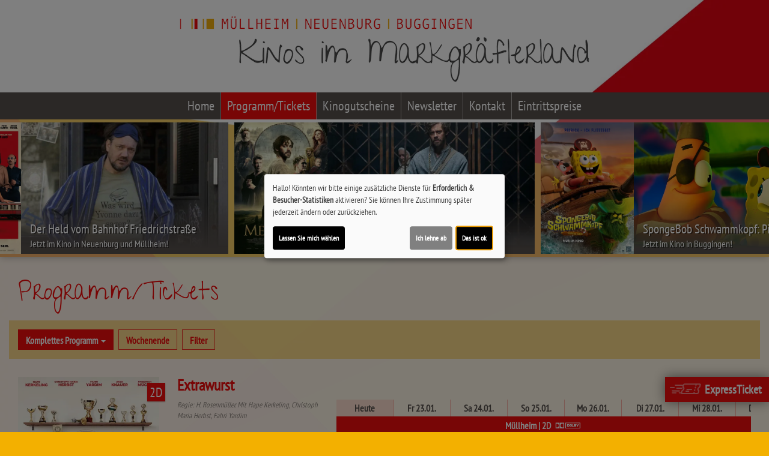

--- FILE ---
content_type: text/html; charset=UTF-8
request_url: https://muellheim.cineprog.com/programm
body_size: 17371
content:
<!DOCTYPE html><html lang="de"> <head> <meta charset="utf-8"> <meta http-equiv="X-UA-Compatible" content="IE=edge"> <meta http-equiv="language" content="DE"> <meta name="viewport" content="width=device-width, initial-scale=1"> <meta name="apple-mobile-web-app-capable" content="YES"/> <meta property="og:url" content="https://muellheim.cineprog.com/programm"> <meta property="og:type" content="website"> <meta property="og:description" content="Central-Theater Müllheim - Werderstraße 23a, 79379 Müllheim / Baden: | Aktuelles Kinoprogramm, Kino, Film- und Kino-Infos, Online-Tickets, News, Events und vieles mehr..."> <meta property="og:title" content="Central-Theater Müllheim : Programm/Tickets" /> <meta property="fb:app_id" content="353943021379058" /> <meta property="og:image" content="https://muellheim.cineprog.com/images/Breite_235px_RGB/p_120294X06102025175916.jpg" /> <title>Central-Theater Müllheim : Programm/Tickets</title> <meta name="description" content="Central-Theater Müllheim - Werderstraße 23a, 79379 Müllheim / Baden: | Aktuelles Kinoprogramm, Kino, Film- und Kino-Infos, Online-Tickets, News, Events und vieles mehr..."> <meta name="keywords" content="Central-Theater Müllheim, Kino, Filmtheater, Filmcenter, Lichtspiele, Kinoprogramm, Film, Theater, Movie, Kinofilm, Cinema, Online-Tickets, günstig, Events, Veranstaltungen"> <script>var globLanguage = 'de'; var slideDesktop = true; var slideMobile = true;</script> <link href="/css/bootstrap.min.css" rel="stylesheet"> <link href="/fonts/icomoon/style.css" rel="stylesheet"> <link href="/clients/185/css/main.css?id=3a7649fa6e087a13aa44a5c7a1776f50" rel="stylesheet"> <script defer src="/js/klaro.js?id=e690de94b9119e4d775538a6a663e67a"></script> <script src="/js/main.js?id=42e674a8977cbdbb3e5db4c2b944a853"></script> <script> var programm = {"ticketing":"blank","kasse":"CINETIXX","kasse_deeplink":{},"kasseAddOn":"Kein","saele_zeigen":"Ja","wochenprogramm_ab":"1","ExpressTicket":"Ja","werbung":{},"filme":{"film_120294":{"filmfakten":{"idf":"120294","klon_von":{},"Versionsmarker":"2D","filmreihe_id":"S16","filmreihe_name":"Sonderprogramm","filmnacht":{},"plakat_ids":{"id":"p_120294X06102025175916.jpg"},"manufotos":{"manufoto":"..\/images\/filmfotos\/120294\/Foto_0.jpg"},"vortext":"Regie: H. Rosenm\u00fcller. Mit Hape Kerkeling, Christoph Maria Herbst, Fahri Yardim","titel":"Extrawurst","nachtext":"Der besondere Film","director":"H. Rosenm\u00fcller","fsk":"12","FSKdeskriptoren":"Diskriminierung","laufzeit":"98","inhalt":"Ein Tennisclub plant ein Sommerfest. Ein separater Grill f\u00fcr das muslimische Mitglied Erol f\u00fchrt zu Spannungen und droht den Verein zu spalten.","plakat_subtext":"Sonderprogramm","fbw":{},"OrigVersion":{},"OmitU":{},"DolbyVision":{},"ViveAudio":{},"HDR":{},"Laser":{},"EclairColor":{},"AudioDescription":{},"Hoerunterst":{},"ClosedCaption":{},"Multilang":{},"Kids":{},"Kaffee":{},"Sekt":{},"Horror":{},"Romance":{},"Action":{},"Marvel":{},"StarWars":{},"Bond":{},"Family":{},"Live":{},"Comedy":{},"Crime":{},"Natur":{},"Abenteuer":{},"Sport":{},"Fantasy":{},"Krimi":{},"Thriller":{},"Arthouse":{},"Bier":{},"Biography":{},"History":{},"Mystery":{},"Musik":{},"Animation":{},"Drama":{},"ScienceFiction":{},"Krieg":{},"Headphones":{},"StarTrek":{},"Disney":{},"Pixar":{},"DC_Comics":{},"Oscar":{},"Doku":{},"KinoStart_hier":"2026-01-22","KinoStart_D":"2026-01-15"},"vorstellungen":{"vorstellungen_fakten":{"idf":"120294","nachtext":"Der besondere Film","OrigVersion":{},"OmitU":{},"DreiD":{},"VierK":{},"HFR":{},"HFRDreiD":{},"Dolby":"1","DolbySiebenEins":{},"DolbyAtmos":{},"Datasat":{},"thx":{},"GretaStarks":{},"DBox":{},"Intense":{},"VierDX":{},"imax":{},"screenX":{}},"termine":{"datum_2026-01-23":{"datum":"2026-01-23","zeit":"19:30","saal":"1","saal_bezeichnung":"M\u00fcllheim","link_desktop":"https:\/\/booking.cinetixx.de\/frontend\/index.html?cinemaId=134736829&showId=3412364314&bgswitch=false&resize=false","link_mobile":"https:\/\/booking.cinetixx.de\/frontend\/index.html?cinemaId=134736829&showId=3412364314&bgswitch=false&resize=false","link_fixticket":"https:\/\/booking.cinetixx.de\/frontend\/index.html?cinemaId=134736829&showId=3412364314&bgswitch=false&resize=false","resab":"2026-01-19*11:00:00","resbis":"2026-01-23*19:30:00"},"datum_2026-01-24":[{"datum":"2026-01-24","zeit":"16:30","saal":"1","saal_bezeichnung":"M\u00fcllheim","link_desktop":"https:\/\/booking.cinetixx.de\/frontend\/index.html?cinemaId=134736829&showId=3412364574&bgswitch=false&resize=false","link_mobile":"https:\/\/booking.cinetixx.de\/frontend\/index.html?cinemaId=134736829&showId=3412364574&bgswitch=false&resize=false","link_fixticket":"https:\/\/booking.cinetixx.de\/frontend\/index.html?cinemaId=134736829&showId=3412364574&bgswitch=false&resize=false","resab":"2026-01-19*11:00:00","resbis":"2026-01-24*16:30:00"},{"datum":"2026-01-24","zeit":"19:30","saal":"1","saal_bezeichnung":"M\u00fcllheim","link_desktop":"https:\/\/booking.cinetixx.de\/frontend\/index.html?cinemaId=134736829&showId=3412364380&bgswitch=false&resize=false","link_mobile":"https:\/\/booking.cinetixx.de\/frontend\/index.html?cinemaId=134736829&showId=3412364380&bgswitch=false&resize=false","link_fixticket":"https:\/\/booking.cinetixx.de\/frontend\/index.html?cinemaId=134736829&showId=3412364574&bgswitch=false&resize=false","resab":"2026-01-19*11:00:00","resbis":"2026-01-24*19:30:00"}],"datum_2026-01-25":[{"datum":"2026-01-25","zeit":"16:30","saal":"1","saal_bezeichnung":"M\u00fcllheim","link_desktop":"https:\/\/booking.cinetixx.de\/frontend\/index.html?cinemaId=134736829&showId=3412364478&bgswitch=false&resize=false","link_mobile":"https:\/\/booking.cinetixx.de\/frontend\/index.html?cinemaId=134736829&showId=3412364478&bgswitch=false&resize=false","link_fixticket":"https:\/\/booking.cinetixx.de\/frontend\/index.html?cinemaId=134736829&showId=3412364478&bgswitch=false&resize=false","resab":"2026-01-19*11:00:00","resbis":"2026-01-25*16:30:00"},{"datum":"2026-01-25","zeit":"18:30","saal":"1","saal_bezeichnung":"M\u00fcllheim","link_desktop":"https:\/\/booking.cinetixx.de\/frontend\/index.html?cinemaId=134736829&showId=3412364413&bgswitch=false&resize=false","link_mobile":"https:\/\/booking.cinetixx.de\/frontend\/index.html?cinemaId=134736829&showId=3412364413&bgswitch=false&resize=false","link_fixticket":"https:\/\/booking.cinetixx.de\/frontend\/index.html?cinemaId=134736829&showId=3412364478&bgswitch=false&resize=false","resab":"2026-01-19*11:00:00","resbis":"2026-01-25*18:30:00"}],"datum_2026-01-26":{"datum":"2026-01-26","zeit":"19:30","saal":"1","saal_bezeichnung":"M\u00fcllheim","link_desktop":"https:\/\/booking.cinetixx.de\/frontend\/index.html?cinemaId=134736829&showId=3412364499&bgswitch=false&resize=false","link_mobile":"https:\/\/booking.cinetixx.de\/frontend\/index.html?cinemaId=134736829&showId=3412364499&bgswitch=false&resize=false","link_fixticket":"https:\/\/booking.cinetixx.de\/frontend\/index.html?cinemaId=134736829&showId=3412364499&bgswitch=false&resize=false","resab":"2026-01-19*11:00:00","resbis":"2026-01-26*19:30:00"},"datum_2026-01-27":{"datum":"2026-01-27","zeit":"17:00","saal":"1","saal_bezeichnung":"M\u00fcllheim","link_desktop":"https:\/\/booking.cinetixx.de\/frontend\/index.html?cinemaId=134736829&showId=3412364671&bgswitch=false&resize=false","link_mobile":"https:\/\/booking.cinetixx.de\/frontend\/index.html?cinemaId=134736829&showId=3412364671&bgswitch=false&resize=false","link_fixticket":"https:\/\/booking.cinetixx.de\/frontend\/index.html?cinemaId=134736829&showId=3412364671&bgswitch=false&resize=false","resab":"2026-01-19*11:00:00","resbis":"2026-01-27*17:00:00"},"datum_2026-02-03":{"datum":"2026-02-03","zeit":"19:30","saal":"1","saal_bezeichnung":"M\u00fcllheim","link_desktop":"https:\/\/booking.cinetixx.de\/frontend\/index.html?cinemaId=134736829&showId=3414537316&bgswitch=false&resize=false","link_mobile":"https:\/\/booking.cinetixx.de\/frontend\/index.html?cinemaId=134736829&showId=3414537316&bgswitch=false&resize=false","link_fixticket":"https:\/\/booking.cinetixx.de\/frontend\/index.html?cinemaId=134736829&showId=3414537316&bgswitch=false&resize=false","resab":"2026-01-19*11:00:00","resbis":"2026-02-03*19:30:00"}}}},"film_113910":{"filmfakten":{"idf":"113910","klon_von":{},"Versionsmarker":"2D","filmreihe_id":"- keine Angabe -","filmreihe_name":"*NULL*","filmnacht":{},"plakat_ids":{"id":"p_113910X09092025114454.jpg"},"manufotos":{"manufoto":"..\/images\/filmfotos\/113910\/Foto_0.jpg"},"vortext":"Regie: Philipp St\u00f6lzl. Mit Tom Payne II, Emily Cox, Aidan Gillen","titel":"Der Medicus II","nachtext":{},"director":"Philipp St\u00f6lzl","fsk":"12","FSKdeskriptoren":"Gewalt, Verletzung","laufzeit":"143","inhalt":"Tauchen Sie ein in ein episches Abenteuer der Heilkunst und Entschlossenheit im England des 11. Jahrhunderts.","plakat_subtext":"3. Woche!","fbw":{},"OrigVersion":{},"OmitU":{},"DolbyVision":{},"ViveAudio":{},"HDR":{},"Laser":{},"EclairColor":{},"AudioDescription":{},"Hoerunterst":{},"ClosedCaption":{},"Multilang":{},"Kids":{},"Kaffee":{},"Sekt":{},"Horror":{},"Romance":{},"Action":{},"Marvel":{},"StarWars":{},"Bond":{},"Family":{},"Live":{},"Comedy":{},"Crime":{},"Natur":{},"Abenteuer":{},"Sport":{},"Fantasy":{},"Krimi":{},"Thriller":{},"Arthouse":{},"Bier":{},"Biography":{},"History":{},"Mystery":{},"Musik":{},"Animation":{},"Drama":{},"ScienceFiction":{},"Krieg":{},"Headphones":{},"StarTrek":{},"Disney":{},"Pixar":{},"DC_Comics":{},"Oscar":{},"Doku":{},"KinoStart_hier":"2026-01-01","KinoStart_D":"2025-12-25"},"vorstellungen":{"vorstellungen_fakten":{"idf":"113910","nachtext":{},"OrigVersion":{},"OmitU":{},"DreiD":{},"VierK":{},"HFR":{},"HFRDreiD":{},"Dolby":"1","DolbySiebenEins":{},"DolbyAtmos":{},"Datasat":{},"thx":{},"GretaStarks":{},"DBox":{},"Intense":{},"VierDX":{},"imax":{},"screenX":{}},"termine":{"datum_2026-01-23":{"datum":"2026-01-23","zeit":"19:30","saal":"3","saal_bezeichnung":"Buggingen","link_desktop":"https:\/\/booking.cinetixx.de\/frontend\/index.html?cinemaId=134819047&showId=3412391600&bgswitch=false&resize=false","link_mobile":"https:\/\/booking.cinetixx.de\/frontend\/index.html?cinemaId=134819047&showId=3412391600&bgswitch=false&resize=false","link_fixticket":"https:\/\/booking.cinetixx.de\/frontend\/index.html?cinemaId=134819047&showId=3412391600&bgswitch=false&resize=false","resab":"2025-12-17*21:00:00","resbis":"2026-01-23*19:30:00"},"datum_2026-01-24":{"datum":"2026-01-24","zeit":"19:30","saal":"3","saal_bezeichnung":"Buggingen","link_desktop":"https:\/\/booking.cinetixx.de\/frontend\/index.html?cinemaId=134819047&showId=3412391617&bgswitch=false&resize=false","link_mobile":"https:\/\/booking.cinetixx.de\/frontend\/index.html?cinemaId=134819047&showId=3412391617&bgswitch=false&resize=false","link_fixticket":"https:\/\/booking.cinetixx.de\/frontend\/index.html?cinemaId=134819047&showId=3412391617&bgswitch=false&resize=false","resab":"2025-12-17*21:00:00","resbis":"2026-01-24*19:30:00"},"datum_2026-01-25":{"datum":"2026-01-25","zeit":"17:00","saal":"3","saal_bezeichnung":"Buggingen","link_desktop":"https:\/\/booking.cinetixx.de\/frontend\/index.html?cinemaId=134819047&showId=3412391634&bgswitch=false&resize=false","link_mobile":"https:\/\/booking.cinetixx.de\/frontend\/index.html?cinemaId=134819047&showId=3412391634&bgswitch=false&resize=false","link_fixticket":"https:\/\/booking.cinetixx.de\/frontend\/index.html?cinemaId=134819047&showId=3412391634&bgswitch=false&resize=false","resab":"2025-12-17*21:00:00","resbis":"2026-01-25*17:00:00"}}}},"film_124252":{"filmfakten":{"idf":"124252","klon_von":{},"Versionsmarker":"2D","filmreihe_id":"S16","filmreihe_name":"Sonderprogramm","filmnacht":{},"plakat_ids":{"id":"p_124252X18122025164704.jpg"},"manufotos":{"manufoto":"..\/images\/filmfotos\/124252\/Foto_0.jpg"},"vortext":"Regie: Wolfgang Becker II. Mit Charly H\u00fcbner, Christiane Paul, Leon Ullrich","titel":"Der Held vom Bahnhof Friedrichstra\u00dfe","nachtext":"Der besondere Film","director":"Wolfgang Becker (II)","fsk":"6","FSKdeskriptoren":"Bedrohung, Sprache","laufzeit":"113","inhalt":"Ein verschuldeter Videothekbesitzer wird mit seiner geheimnisvollen Vergangenheit konfrontiert. Spannung und Abenteuer basierend auf einem Bestseller!","plakat_subtext":"Sonderprogramm","fbw":{},"OrigVersion":{},"OmitU":{},"DolbyVision":{},"ViveAudio":{},"HDR":{},"Laser":{},"EclairColor":{},"AudioDescription":{},"Hoerunterst":{},"ClosedCaption":{},"Multilang":{},"Kids":{},"Kaffee":{},"Sekt":{},"Horror":{},"Romance":{},"Action":{},"Marvel":{},"StarWars":{},"Bond":{},"Family":{},"Live":{},"Comedy":{},"Crime":{},"Natur":{},"Abenteuer":{},"Sport":{},"Fantasy":{},"Krimi":{},"Thriller":{},"Arthouse":"1","Bier":{},"Biography":{},"History":{},"Mystery":{},"Musik":{},"Animation":{},"Drama":{},"ScienceFiction":{},"Krieg":{},"Headphones":{},"StarTrek":{},"Disney":{},"Pixar":{},"DC_Comics":{},"Oscar":{},"Doku":{},"KinoStart_hier":"2026-01-15","KinoStart_D":"2025-12-11"},"vorstellungen":{"vorstellungen_fakten":{"idf":"124252","nachtext":"Der besondere Film","OrigVersion":{},"OmitU":{},"DreiD":{},"VierK":{},"HFR":{},"HFRDreiD":{},"Dolby":"1","DolbySiebenEins":{},"DolbyAtmos":{},"Datasat":{},"thx":{},"GretaStarks":{},"DBox":{},"Intense":{},"VierDX":{},"imax":{},"screenX":{}},"termine":{"datum_2026-01-24":{"datum":"2026-01-24","zeit":"19:30","saal":"2","saal_bezeichnung":"Neuenburg","link_desktop":"https:\/\/booking.cinetixx.de\/frontend\/index.html?cinemaId=134819010&showId=3412399908&bgswitch=false&resize=false","link_mobile":"https:\/\/booking.cinetixx.de\/frontend\/index.html?cinemaId=134819010&showId=3412399908&bgswitch=false&resize=false","link_fixticket":"https:\/\/booking.cinetixx.de\/frontend\/index.html?cinemaId=134819010&showId=3412399908&bgswitch=false&resize=false","resab":"2026-01-12*09:00:00","resbis":"2026-01-24*19:30:00"},"datum_2026-01-25":{"datum":"2026-01-25","zeit":"17:30","saal":"2","saal_bezeichnung":"Neuenburg","link_desktop":"https:\/\/booking.cinetixx.de\/frontend\/index.html?cinemaId=134819010&showId=3412399921&bgswitch=false&resize=false","link_mobile":"https:\/\/booking.cinetixx.de\/frontend\/index.html?cinemaId=134819010&showId=3412399921&bgswitch=false&resize=false","link_fixticket":"https:\/\/booking.cinetixx.de\/frontend\/index.html?cinemaId=134819010&showId=3412399921&bgswitch=false&resize=false","resab":"2026-01-12*09:00:00","resbis":"2026-01-25*17:30:00"},"datum_2026-01-27":{"datum":"2026-01-27","zeit":"19:30","saal":"1","saal_bezeichnung":"M\u00fcllheim","link_desktop":"https:\/\/booking.cinetixx.de\/frontend\/index.html?cinemaId=134736829&showId=3412364640&bgswitch=false&resize=false","link_mobile":"https:\/\/booking.cinetixx.de\/frontend\/index.html?cinemaId=134736829&showId=3412364640&bgswitch=false&resize=false","link_fixticket":"https:\/\/booking.cinetixx.de\/frontend\/index.html?cinemaId=134736829&showId=3412364640&bgswitch=false&resize=false","resab":"2026-01-12*09:00:00","resbis":"2026-01-27*19:30:00"},"datum_2026-01-30":{"datum":"2026-01-30","zeit":"19:30","saal":"3","saal_bezeichnung":"Buggingen","link_desktop":"https:\/\/booking.cinetixx.de\/frontend\/index.html?cinemaId=134819047&showId=3414534349&bgswitch=false&resize=false","link_mobile":"https:\/\/booking.cinetixx.de\/frontend\/index.html?cinemaId=134819047&showId=3414534349&bgswitch=false&resize=false","link_fixticket":"https:\/\/booking.cinetixx.de\/frontend\/index.html?cinemaId=134819047&showId=3414534349&bgswitch=false&resize=false","resab":"2026-01-12*09:00:00","resbis":"2026-01-30*19:30:00"},"datum_2026-02-06":{"datum":"2026-02-06","zeit":"19:30","saal":"3","saal_bezeichnung":"Buggingen","link_desktop":"https:\/\/booking.cinetixx.de\/frontend\/index.html?cinemaId=134819047&showId=3414534621&bgswitch=false&resize=false","link_mobile":"https:\/\/booking.cinetixx.de\/frontend\/index.html?cinemaId=134819047&showId=3414534621&bgswitch=false&resize=false","link_fixticket":"https:\/\/booking.cinetixx.de\/frontend\/index.html?cinemaId=134819047&showId=3414534621&bgswitch=false&resize=false","resab":"2026-01-12*09:00:00","resbis":"2026-02-06*19:30:00"}}}},"film_117474":{"filmfakten":{"idf":"117474","klon_von":{},"Versionsmarker":"2D","filmreihe_id":"- keine Angabe -","filmreihe_name":"*NULL*","filmnacht":{},"plakat_ids":{"id":"p_117474X28112025153936.jpg"},"manufotos":{"manufoto":"..\/images\/Breite_400px_RGB\/p_117474X28112025153936.jpg"},"vortext":"Regie: Antonia Simm. Mit Tobias Krell, Marina M. Blanke, Theodor Latta","titel":"Checker Tobi und die heimliche Herrscherin der Erde","nachtext":{},"director":"Antonia Simm","fsk":"0","FSKdeskriptoren":{},"laufzeit":"93","inhalt":"Tobi reist \u00fcber den Globus, um ein Kindheitsr\u00e4tsel zu l\u00f6sen und entdeckt dabei die Antworten, die ihm immer gefehlt haben. Ein Abenteuer voller Magie!","plakat_subtext":"2. Woche!","fbw":{},"OrigVersion":{},"OmitU":{},"DolbyVision":{},"ViveAudio":{},"HDR":{},"Laser":{},"EclairColor":{},"AudioDescription":{},"Hoerunterst":{},"ClosedCaption":{},"Multilang":{},"Kids":"1","Kaffee":{},"Sekt":{},"Horror":{},"Romance":{},"Action":{},"Marvel":{},"StarWars":{},"Bond":{},"Family":"1","Live":{},"Comedy":{},"Crime":{},"Natur":{},"Abenteuer":{},"Sport":{},"Fantasy":{},"Krimi":{},"Thriller":{},"Arthouse":{},"Bier":{},"Biography":{},"History":{},"Mystery":{},"Musik":{},"Animation":{},"Drama":{},"ScienceFiction":{},"Krieg":{},"Headphones":{},"StarTrek":{},"Disney":{},"Pixar":{},"DC_Comics":{},"Oscar":{},"Doku":{},"KinoStart_hier":"2026-01-08","KinoStart_D":"2026-01-08"},"vorstellungen":{"vorstellungen_fakten":{"idf":"117474","nachtext":{},"OrigVersion":{},"OmitU":{},"DreiD":{},"VierK":{},"HFR":{},"HFRDreiD":{},"Dolby":"1","DolbySiebenEins":{},"DolbyAtmos":{},"Datasat":{},"thx":{},"GretaStarks":{},"DBox":{},"Intense":{},"VierDX":{},"imax":{},"screenX":{}},"termine":{"datum_2026-01-24":{"datum":"2026-01-24","zeit":"14:30","saal":"1","saal_bezeichnung":"M\u00fcllheim","link_desktop":"https:\/\/booking.cinetixx.de\/frontend\/index.html?cinemaId=134736829&showId=3412372420&bgswitch=false&resize=false","link_mobile":"https:\/\/booking.cinetixx.de\/frontend\/index.html?cinemaId=134736829&showId=3412372420&bgswitch=false&resize=false","link_fixticket":"https:\/\/booking.cinetixx.de\/frontend\/index.html?cinemaId=134736829&showId=3412372420&bgswitch=false&resize=false","resab":"2026-01-05*13:00:00","resbis":"2026-01-24*14:30:00"},"datum_2026-01-25":{"datum":"2026-01-25","zeit":"14:30","saal":"1","saal_bezeichnung":"M\u00fcllheim","link_desktop":"https:\/\/booking.cinetixx.de\/frontend\/index.html?cinemaId=134736829&showId=3412372440&bgswitch=false&resize=false","link_mobile":"https:\/\/booking.cinetixx.de\/frontend\/index.html?cinemaId=134736829&showId=3412372440&bgswitch=false&resize=false","link_fixticket":"https:\/\/booking.cinetixx.de\/frontend\/index.html?cinemaId=134736829&showId=3412372440&bgswitch=false&resize=false","resab":"2026-01-05*13:00:00","resbis":"2026-01-25*14:30:00"}}}},"film_117459":{"filmfakten":{"idf":"117459","klon_von":{},"Versionsmarker":"2D","filmreihe_id":"- keine Angabe -","filmreihe_name":"*NULL*","filmnacht":{},"plakat_ids":{"id":"p_117459X12112025154925.jpg"},"manufotos":{"manufoto":"..\/images\/filmfotos\/117459\/Foto_0.jpg"},"vortext":"Regie: Derek Drymon. Mit Tom Kenny, Clancy Brown, Rodger Bumpass","titel":"SpongeBob Schwammkopf: Piraten Ahoi!","nachtext":{},"director":"Derek Drymon","fsk":"0","FSKdeskriptoren":{},"laufzeit":"88","inhalt":"Tauche ein in ein neues, spannendes Abenteuer mit unserem liebsten Schwamm! SpongeBob wagt sich in die geheimnisvollen Tiefen des Ozeans und trifft auf den legend\u00e4ren Geist des Fliegenden Holl\u00e4nders - 2025 im Kino!","plakat_subtext":"Neu!","fbw":{},"OrigVersion":{},"OmitU":{},"DolbyVision":{},"ViveAudio":{},"HDR":{},"Laser":{},"EclairColor":{},"AudioDescription":{},"Hoerunterst":{},"ClosedCaption":{},"Multilang":{},"Kids":"1","Kaffee":{},"Sekt":{},"Horror":{},"Romance":{},"Action":{},"Marvel":{},"StarWars":{},"Bond":{},"Family":"1","Live":{},"Comedy":{},"Crime":{},"Natur":{},"Abenteuer":{},"Sport":{},"Fantasy":{},"Krimi":{},"Thriller":{},"Arthouse":{},"Bier":{},"Biography":{},"History":{},"Mystery":{},"Musik":{},"Animation":{},"Drama":{},"ScienceFiction":{},"Krieg":{},"Headphones":{},"StarTrek":{},"Disney":{},"Pixar":{},"DC_Comics":{},"Oscar":{},"Doku":{},"KinoStart_hier":"2026-01-15","KinoStart_D":"2025-12-25"},"vorstellungen":{"vorstellungen_fakten":{"idf":"117459","nachtext":{},"OrigVersion":{},"OmitU":{},"DreiD":{},"VierK":{},"HFR":{},"HFRDreiD":{},"Dolby":"1","DolbySiebenEins":{},"DolbyAtmos":{},"Datasat":{},"thx":{},"GretaStarks":{},"DBox":{},"Intense":{},"VierDX":{},"imax":{},"screenX":{}},"termine":{"datum_2026-01-25":{"datum":"2026-01-25","zeit":"15:00","saal":"3","saal_bezeichnung":"Buggingen","link_desktop":"https:\/\/booking.cinetixx.de\/frontend\/index.html?cinemaId=134819047&showId=3412391651&bgswitch=false&resize=false","link_mobile":"https:\/\/booking.cinetixx.de\/frontend\/index.html?cinemaId=134819047&showId=3412391651&bgswitch=false&resize=false","link_fixticket":"https:\/\/booking.cinetixx.de\/frontend\/index.html?cinemaId=134819047&showId=3412391651&bgswitch=false&resize=false","resab":"2026-01-12*09:00:00","resbis":"2026-01-25*15:00:00"}}}},"film_105034":{"filmfakten":{"idf":"105034","klon_von":{},"Versionsmarker":"2D","filmreihe_id":"- keine Angabe -","filmreihe_name":"*NULL*","filmnacht":{},"plakat_ids":{"id":"p_105034X10102025164411.jpg"},"manufotos":{"manufoto":"..\/images\/filmfotos\/105034\/Foto_0.jpg"},"vortext":"Regie: Byron Howard, Jared Bush 1. Mit Josefine Preu\u00df, Ginnifer Goodwin, Florian Halm","titel":"Zoomania 2","nachtext":{},"director":"Byron Howard|Jared Bush 1","fsk":"6","FSKdeskriptoren":"Bedrohung, belastende Szenen","laufzeit":"108","inhalt":"Nick Wilde und Judy Hopps treten nach einem gro\u00dfen Fall in Zoomania erneut als Partner auf. Sie m\u00fcssen eine gef\u00e4hrliche Giftschlange aufhalten und l\u00f6sen das Chaos.","plakat_subtext":"8. Woche!","fbw":{},"OrigVersion":{},"OmitU":{},"DolbyVision":{},"ViveAudio":{},"HDR":{},"Laser":{},"EclairColor":{},"AudioDescription":{},"Hoerunterst":{},"ClosedCaption":{},"Multilang":{},"Kids":{},"Kaffee":{},"Sekt":{},"Horror":{},"Romance":{},"Action":{},"Marvel":{},"StarWars":{},"Bond":{},"Family":{},"Live":{},"Comedy":{},"Crime":{},"Natur":{},"Abenteuer":{},"Sport":{},"Fantasy":{},"Krimi":{},"Thriller":{},"Arthouse":{},"Bier":{},"Biography":{},"History":{},"Mystery":{},"Musik":{},"Animation":{},"Drama":{},"ScienceFiction":{},"Krieg":{},"Headphones":{},"StarTrek":{},"Disney":{},"Pixar":{},"DC_Comics":{},"Oscar":{},"Doku":{},"KinoStart_hier":"2025-11-27","KinoStart_D":"2025-11-26"},"vorstellungen":{"vorstellungen_fakten":{"idf":"105034","nachtext":{},"OrigVersion":{},"OmitU":{},"DreiD":{},"VierK":{},"HFR":{},"HFRDreiD":{},"Dolby":"1","DolbySiebenEins":{},"DolbyAtmos":{},"Datasat":{},"thx":{},"GretaStarks":{},"DBox":{},"Intense":{},"VierDX":{},"imax":{},"screenX":{}},"termine":{"datum_2026-01-25":{"datum":"2026-01-25","zeit":"15:00","saal":"2","saal_bezeichnung":"Neuenburg","link_desktop":"https:\/\/booking.cinetixx.de\/frontend\/index.html?cinemaId=134819010&showId=3412399935&bgswitch=false&resize=false","link_mobile":"https:\/\/booking.cinetixx.de\/frontend\/index.html?cinemaId=134819010&showId=3412399935&bgswitch=false&resize=false","link_fixticket":"https:\/\/booking.cinetixx.de\/frontend\/index.html?cinemaId=134819010&showId=3412399935&bgswitch=false&resize=false","resab":"2025-11-24*13:00:00","resbis":"2026-01-25*15:00:00"}}}},"film_109632":{"filmfakten":{"idf":"109632","klon_von":{},"Versionsmarker":"2D","filmreihe_id":"S16","filmreihe_name":"Sonderprogramm","filmnacht":{},"plakat_ids":{"id":"p_109632X06092025222216.jpg"},"manufotos":{"manufoto":"..\/images\/Breite_400px_RGB\/p_109632X06092025222216.jpg"},"vortext":"Themenabend \"Stiefm\u00fctterchen statt Vergissmeinnicht\"","titel":"Stiefm\u00fctterchen statt Vergissmeinnicht","nachtext":"Dokumentation","director":{},"fsk":"12","FSKdeskriptoren":{},"laufzeit":"66","inhalt":"Themenabend &quot;Stiefm\u00fctterchen statt Vergissmeinnicht&quot; der Dokumentarfilm von Kerstin Pommerenke am 22.10.2025 um 19.00 Uhr im Kino in M\u00fcllheim. Weitere Informationen unter www.kino-muellheim.de","plakat_subtext":"Sonderprogramm","fbw":{},"OrigVersion":{},"OmitU":{},"DolbyVision":{},"ViveAudio":{},"HDR":{},"Laser":{},"EclairColor":{},"AudioDescription":{},"Hoerunterst":{},"ClosedCaption":{},"Multilang":{},"Kids":{},"Kaffee":{},"Sekt":{},"Horror":{},"Romance":{},"Action":{},"Marvel":{},"StarWars":{},"Bond":{},"Family":{},"Live":{},"Comedy":{},"Crime":{},"Natur":{},"Abenteuer":{},"Sport":{},"Fantasy":{},"Krimi":{},"Thriller":{},"Arthouse":{},"Bier":{},"Biography":{},"History":{},"Mystery":{},"Musik":{},"Animation":{},"Drama":{},"ScienceFiction":{},"Krieg":{},"Headphones":{},"StarTrek":{},"Disney":{},"Pixar":{},"DC_Comics":{},"Oscar":{},"Doku":{},"KinoStart_hier":"2025-11-27","KinoStart_D":"0000-00-00"},"vorstellungen":{"vorstellungen_fakten":{"idf":"109632","nachtext":"Dokumentation","OrigVersion":{},"OmitU":{},"DreiD":{},"VierK":{},"HFR":{},"HFRDreiD":{},"Dolby":"1","DolbySiebenEins":{},"DolbyAtmos":{},"Datasat":{},"thx":{},"GretaStarks":{},"DBox":{},"Intense":{},"VierDX":{},"imax":{},"screenX":{}},"termine":{"datum_2026-02-03":{"datum":"2026-02-03","zeit":"17:30","saal":"1","saal_bezeichnung":"M\u00fcllheim","link_desktop":"https:\/\/booking.cinetixx.de\/frontend\/index.html?cinemaId=134736829&showId=3414537380&bgswitch=false&resize=false","link_mobile":"https:\/\/booking.cinetixx.de\/frontend\/index.html?cinemaId=134736829&showId=3414537380&bgswitch=false&resize=false","link_fixticket":"https:\/\/booking.cinetixx.de\/frontend\/index.html?cinemaId=134736829&showId=3414537380&bgswitch=false&resize=false","resab":"2026-01-12*09:00:00","resbis":"2026-02-03*17:30:00"},"datum_2026-02-17":{"datum":"2026-02-17","zeit":"17:30","saal":"1","saal_bezeichnung":"M\u00fcllheim","link_desktop":"https:\/\/booking.cinetixx.de\/frontend\/index.html?cinemaId=134736829&showId=3414539124&bgswitch=false&resize=false","link_mobile":"https:\/\/booking.cinetixx.de\/frontend\/index.html?cinemaId=134736829&showId=3414539124&bgswitch=false&resize=false","link_fixticket":"https:\/\/booking.cinetixx.de\/frontend\/index.html?cinemaId=134736829&showId=3414539124&bgswitch=false&resize=false","resab":"2026-01-12*09:00:00","resbis":"2026-02-17*17:30:00"}}}},"film_112327":{"filmfakten":{"idf":"112327","klon_von":{},"Versionsmarker":"2D","filmreihe_id":"S16","filmreihe_name":"Sonderprogramm","filmnacht":{},"plakat_ids":{"id":"p_112327X10102025143131.jpg"},"manufotos":{"manufoto":"..\/images\/filmfotos\/112327\/Foto_0.jpg"},"vortext":"Regie: Stefan Haupt. Mit Albrecht Schuch, Paula Beer, Sven Schelker","titel":"Stiller","nachtext":"Der besondere Film","director":"Stefan Haupt","fsk":"12","FSKdeskriptoren":"Selbstsch\u00e4digung, Bedrohung","laufzeit":"99","inhalt":"Ein Amerikaner, ein Verwechslungsspiel und eine unerwartete Verbindung. Entdecken Sie das R\u00e4tsel um Identit\u00e4t und Wahrheit in der Schweiz!","plakat_subtext":"Sonderprogramm","fbw":{},"OrigVersion":{},"OmitU":{},"DolbyVision":{},"ViveAudio":{},"HDR":{},"Laser":{},"EclairColor":{},"AudioDescription":{},"Hoerunterst":{},"ClosedCaption":{},"Multilang":{},"Kids":{},"Kaffee":{},"Sekt":{},"Horror":{},"Romance":{},"Action":{},"Marvel":{},"StarWars":{},"Bond":{},"Family":{},"Live":{},"Comedy":{},"Crime":{},"Natur":{},"Abenteuer":{},"Sport":{},"Fantasy":{},"Krimi":{},"Thriller":{},"Arthouse":{},"Bier":{},"Biography":{},"History":{},"Mystery":{},"Musik":{},"Animation":{},"Drama":{},"ScienceFiction":{},"Krieg":{},"Headphones":{},"StarTrek":{},"Disney":{},"Pixar":{},"DC_Comics":{},"Oscar":{},"Doku":{},"KinoStart_hier":"2026-02-05","KinoStart_D":"2025-10-30"},"vorstellungen":{"vorstellungen_fakten":{"idf":"112327","nachtext":"Der besondere Film","OrigVersion":{},"OmitU":{},"DreiD":{},"VierK":{},"HFR":{},"HFRDreiD":{},"Dolby":"1","DolbySiebenEins":{},"DolbyAtmos":{},"Datasat":{},"thx":{},"GretaStarks":{},"DBox":{},"Intense":{},"VierDX":{},"imax":{},"screenX":{}},"termine":{"datum_2026-02-06":{"datum":"2026-02-06","zeit":"19:30","saal":"2","saal_bezeichnung":"Neuenburg","link_desktop":"https:\/\/booking.cinetixx.de\/frontend\/index.html?cinemaId=134819010&showId=3414554058&bgswitch=false&resize=false","link_mobile":"https:\/\/booking.cinetixx.de\/frontend\/index.html?cinemaId=134819010&showId=3414554058&bgswitch=false&resize=false","link_fixticket":"https:\/\/booking.cinetixx.de\/frontend\/index.html?cinemaId=134819010&showId=3414554058&bgswitch=false&resize=false","resab":"2026-01-20*11:00:00","resbis":"2026-02-06*19:30:00"},"datum_2026-02-13":{"datum":"2026-02-13","zeit":"19:30","saal":"3","saal_bezeichnung":"Buggingen","link_desktop":"https:\/\/booking.cinetixx.de\/frontend\/index.html?cinemaId=134819047&showId=3414535481&bgswitch=false&resize=false","link_mobile":"https:\/\/booking.cinetixx.de\/frontend\/index.html?cinemaId=134819047&showId=3414535481&bgswitch=false&resize=false","link_fixticket":"https:\/\/booking.cinetixx.de\/frontend\/index.html?cinemaId=134819047&showId=3414535481&bgswitch=false&resize=false","resab":"2026-01-20*11:00:00","resbis":"2026-02-13*19:30:00"}}}},"film_121820":{"filmfakten":{"idf":"121820","klon_von":{},"Versionsmarker":"2D","filmreihe_id":"S16","filmreihe_name":"Sonderprogramm","filmnacht":{},"plakat_ids":{"id":"p_121820X05012026130626.jpg"},"manufotos":{"manufoto":"..\/images\/filmfotos\/121820\/Foto_0.jpg"},"vortext":"Regie: Sherie Pollack, Norton Virgien, Jamie Mitchell","titel":"Disney Channel Mitmachkino Februar 26","nachtext":"Event","director":"Sherie Pollack|Norton Virgien|Jamie Mitchell","fsk":"0","FSKdeskriptoren":{},"laufzeit":{},"inhalt":"Kino bedeutet Licht aus, Ruhe und Stillsitzen? Nicht beim DISNEY CHANNEL MITMACH-KINO! Hier d\u00fcrfen Kinder eine Stunde lang lautstark mitsingen, tanzen, klatschen und r\u00e4tseln - eben alles, nur nicht leise sein!","plakat_subtext":"Sonderprogramm","fbw":{},"OrigVersion":{},"OmitU":{},"DolbyVision":{},"ViveAudio":{},"HDR":{},"Laser":{},"EclairColor":{},"AudioDescription":{},"Hoerunterst":{},"ClosedCaption":{},"Multilang":{},"Kids":{},"Kaffee":{},"Sekt":{},"Horror":{},"Romance":{},"Action":{},"Marvel":{},"StarWars":{},"Bond":{},"Family":{},"Live":{},"Comedy":{},"Crime":{},"Natur":{},"Abenteuer":{},"Sport":{},"Fantasy":{},"Krimi":{},"Thriller":{},"Arthouse":{},"Bier":{},"Biography":{},"History":{},"Mystery":{},"Musik":{},"Animation":{},"Drama":{},"ScienceFiction":{},"Krieg":{},"Headphones":{},"StarTrek":{},"Disney":{},"Pixar":{},"DC_Comics":{},"Oscar":{},"Doku":{},"KinoStart_hier":"2026-02-07","KinoStart_D":"2026-02-07"},"vorstellungen":{"vorstellungen_fakten":{"idf":"121820","nachtext":"Event","OrigVersion":{},"OmitU":{},"DreiD":{},"VierK":{},"HFR":{},"HFRDreiD":{},"Dolby":"1","DolbySiebenEins":{},"DolbyAtmos":{},"Datasat":{},"thx":{},"GretaStarks":{},"DBox":{},"Intense":{},"VierDX":{},"imax":{},"screenX":{}},"termine":{"datum_2026-02-07":{"datum":"2026-02-07","zeit":"14:00","saal":"1","saal_bezeichnung":"M\u00fcllheim","link_desktop":"https:\/\/booking.cinetixx.de\/frontend\/index.html?cinemaId=134736829&showId=3414612542&bgswitch=false&resize=false","link_mobile":"https:\/\/booking.cinetixx.de\/frontend\/index.html?cinemaId=134736829&showId=3414612542&bgswitch=false&resize=false","link_fixticket":"https:\/\/booking.cinetixx.de\/frontend\/index.html?cinemaId=134736829&showId=3414612542&bgswitch=false&resize=false","resab":"2026-01-20*12:00:00","resbis":"2026-02-07*14:00:00"},"datum_2026-02-08":{"datum":"2026-02-08","zeit":"14:00","saal":"1","saal_bezeichnung":"M\u00fcllheim","link_desktop":"https:\/\/booking.cinetixx.de\/frontend\/index.html?cinemaId=134736829&showId=3414612522&bgswitch=false&resize=false","link_mobile":"https:\/\/booking.cinetixx.de\/frontend\/index.html?cinemaId=134736829&showId=3414612522&bgswitch=false&resize=false","link_fixticket":"https:\/\/booking.cinetixx.de\/frontend\/index.html?cinemaId=134736829&showId=3414612522&bgswitch=false&resize=false","resab":"2026-01-20*12:00:00","resbis":"2026-02-08*14:00:00"}}}},"film_124400":{"filmfakten":{"idf":"124400","klon_von":{},"Versionsmarker":"2D","filmreihe_id":"S16","filmreihe_name":"Sonderprogramm","filmnacht":{},"plakat_ids":{"id":"p_124400X12012026133141.jpg"},"manufotos":{"manufoto":"..\/images\/filmfotos\/124400\/Foto_0.jpg"},"vortext":"Regie: Joachim Trier","titel":"Sentimental Value","nachtext":"Der besondere Film","director":"Joachim Trier","fsk":"12","FSKdeskriptoren":"Gewalt, Selbstsch\u00e4digung, belastende Themen","laufzeit":"133","inhalt":"Nach dem Verlust ihrer Mutter m\u00fcssen sich die Schwestern Nora und Agnes mit ihrem entfremdeten Vater Gustav auseinandersetzen. In Norwegen wird sein neues Drehbuch verfilmt, eine Chance f\u00fcr famili\u00e4re Vers\u00f6hnung.","plakat_subtext":"Sonderprogramm","fbw":{},"OrigVersion":{},"OmitU":{},"DolbyVision":{},"ViveAudio":{},"HDR":{},"Laser":{},"EclairColor":{},"AudioDescription":{},"Hoerunterst":{},"ClosedCaption":{},"Multilang":{},"Kids":{},"Kaffee":{},"Sekt":{},"Horror":{},"Romance":{},"Action":{},"Marvel":{},"StarWars":{},"Bond":{},"Family":{},"Live":{},"Comedy":{},"Crime":{},"Natur":{},"Abenteuer":{},"Sport":{},"Fantasy":{},"Krimi":{},"Thriller":{},"Arthouse":{},"Bier":{},"Biography":{},"History":{},"Mystery":{},"Musik":{},"Animation":{},"Drama":{},"ScienceFiction":{},"Krieg":{},"Headphones":{},"StarTrek":{},"Disney":{},"Pixar":{},"DC_Comics":{},"Oscar":{},"Doku":{},"KinoStart_hier":"2026-02-05","KinoStart_D":"2025-12-04"},"vorstellungen":{"vorstellungen_fakten":{"idf":"124400","nachtext":"Der besondere Film","OrigVersion":{},"OmitU":{},"DreiD":{},"VierK":{},"HFR":{},"HFRDreiD":{},"Dolby":"1","DolbySiebenEins":{},"DolbyAtmos":{},"Datasat":{},"thx":{},"GretaStarks":{},"DBox":{},"Intense":{},"VierDX":{},"imax":{},"screenX":{}},"termine":{"datum_2026-02-10":{"datum":"2026-02-10","zeit":"19:30","saal":"1","saal_bezeichnung":"M\u00fcllheim","link_desktop":"https:\/\/booking.cinetixx.de\/frontend\/index.html?cinemaId=134736829&showId=3414538525&bgswitch=false&resize=false","link_mobile":"https:\/\/booking.cinetixx.de\/frontend\/index.html?cinemaId=134736829&showId=3414538525&bgswitch=false&resize=false","link_fixticket":"https:\/\/booking.cinetixx.de\/frontend\/index.html?cinemaId=134736829&showId=3414538525&bgswitch=false&resize=false","resab":"2026-01-20*11:00:00","resbis":"2026-02-10*19:30:00"},"datum_2026-02-20":{"datum":"2026-02-20","zeit":"19:30","saal":"3","saal_bezeichnung":"Buggingen","link_desktop":"https:\/\/booking.cinetixx.de\/frontend\/index.html?cinemaId=134819047&showId=3414535711&bgswitch=false&resize=false","link_mobile":"https:\/\/booking.cinetixx.de\/frontend\/index.html?cinemaId=134819047&showId=3414535711&bgswitch=false&resize=false","link_fixticket":"https:\/\/booking.cinetixx.de\/frontend\/index.html?cinemaId=134819047&showId=3414535711&bgswitch=false&resize=false","resab":"2026-01-20*11:00:00","resbis":"2026-02-20*19:30:00"}}}},"film_124966":{"filmfakten":{"idf":"124966","klon_von":{},"Versionsmarker":"2D","filmreihe_id":"S16","filmreihe_name":"Sonderprogramm","filmnacht":{},"plakat_ids":{"id":"p_124966X01122025103835.jpg"},"manufotos":{"manufoto":"..\/images\/filmfotos\/124966\/Foto_0.jpg"},"vortext":"Regie: Vinciane Millereau. Mit Elsa Zylberstein, Didier Bourdon, Mathilde Le Borgne","titel":"Die Progressiven Nostalgiker","nachtext":"Der besondere Film","director":"Vinciane Millereau","fsk":"6","FSKdeskriptoren":"belastende Szenen","laufzeit":"103","inhalt":"Eine humorvolle Zeitreise mit \u00fcberraschenden Wendungen und witzigen Herausforderungen zwischen Gestern und Heute!","plakat_subtext":"Sonderprogramm","fbw":{},"OrigVersion":{},"OmitU":{},"DolbyVision":{},"ViveAudio":{},"HDR":{},"Laser":{},"EclairColor":{},"AudioDescription":{},"Hoerunterst":{},"ClosedCaption":{},"Multilang":{},"Kids":{},"Kaffee":{},"Sekt":{},"Horror":{},"Romance":{},"Action":{},"Marvel":{},"StarWars":{},"Bond":{},"Family":{},"Live":{},"Comedy":{},"Crime":{},"Natur":{},"Abenteuer":{},"Sport":{},"Fantasy":{},"Krimi":{},"Thriller":{},"Arthouse":"1","Bier":{},"Biography":{},"History":{},"Mystery":{},"Musik":{},"Animation":{},"Drama":{},"ScienceFiction":{},"Krieg":{},"Headphones":{},"StarTrek":{},"Disney":{},"Pixar":{},"DC_Comics":{},"Oscar":{},"Doku":{},"KinoStart_hier":"2026-02-12","KinoStart_D":"2026-01-22"},"vorstellungen":{"vorstellungen_fakten":{"idf":"124966","nachtext":"Der besondere Film","OrigVersion":{},"OmitU":{},"DreiD":{},"VierK":{},"HFR":{},"HFRDreiD":{},"Dolby":"1","DolbySiebenEins":{},"DolbyAtmos":{},"Datasat":{},"thx":{},"GretaStarks":{},"DBox":{},"Intense":{},"VierDX":{},"imax":{},"screenX":{}},"termine":{"datum_2026-02-17":{"datum":"2026-02-17","zeit":"19:30","saal":"1","saal_bezeichnung":"M\u00fcllheim","link_desktop":"https:\/\/booking.cinetixx.de\/frontend\/index.html?cinemaId=134736829&showId=3414539142&bgswitch=false&resize=false","link_mobile":"https:\/\/booking.cinetixx.de\/frontend\/index.html?cinemaId=134736829&showId=3414539142&bgswitch=false&resize=false","link_fixticket":"https:\/\/booking.cinetixx.de\/frontend\/index.html?cinemaId=134736829&showId=3414539142&bgswitch=false&resize=false","resab":"2026-01-20*11:00:00","resbis":"2026-02-17*19:30:00"},"datum_2026-02-20":{"datum":"2026-02-20","zeit":"19:30","saal":"2","saal_bezeichnung":"Neuenburg","link_desktop":"https:\/\/booking.cinetixx.de\/frontend\/index.html?cinemaId=134819010&showId=3414554404&bgswitch=false&resize=false","link_mobile":"https:\/\/booking.cinetixx.de\/frontend\/index.html?cinemaId=134819010&showId=3414554404&bgswitch=false&resize=false","link_fixticket":"https:\/\/booking.cinetixx.de\/frontend\/index.html?cinemaId=134819010&showId=3414554404&bgswitch=false&resize=false","resab":"2026-01-20*11:00:00","resbis":"2026-02-20*19:30:00"},"datum_2026-02-27":{"datum":"2026-02-27","zeit":"19:30","saal":"3","saal_bezeichnung":"Buggingen","link_desktop":"https:\/\/booking.cinetixx.de\/frontend\/index.html?cinemaId=134819047&showId=3414535935&bgswitch=false&resize=false","link_mobile":"https:\/\/booking.cinetixx.de\/frontend\/index.html?cinemaId=134819047&showId=3414535935&bgswitch=false&resize=false","link_fixticket":"https:\/\/booking.cinetixx.de\/frontend\/index.html?cinemaId=134819047&showId=3414535935&bgswitch=false&resize=false","resab":"2026-01-20*11:00:00","resbis":"2026-02-27*19:30:00"}}}},"film_124442":{"filmfakten":{"idf":"124442","klon_von":{},"Versionsmarker":"2D","filmreihe_id":"S16","filmreihe_name":"Sonderprogramm","filmnacht":{},"plakat_ids":{"id":"p_124442X28112025153355.jpg"},"manufotos":{"manufoto":"..\/images\/filmfotos\/124442\/Foto_0.jpg"},"vortext":"Regie: Hafsia Herzi. Mit Nadia Melliti, Ji-Min Park, Amina Ben Mohamed","titel":"Die J\u00fcngste Tochter","nachtext":"Der besondere Film","director":"Hafsia Herzi","fsk":"12","FSKdeskriptoren":"Sexualit\u00e4t, belastende Themen","laufzeit":"112","inhalt":"Fatimas Reise f\u00fchrt sie nach Paris, wo sie Liebe und sich selbst in der queeren Szene entdeckt. Ein starkes Drama \u00fcber Identit\u00e4t und Selbstfindung.","plakat_subtext":"Sonderprogramm","fbw":{},"OrigVersion":{},"OmitU":{},"DolbyVision":{},"ViveAudio":{},"HDR":{},"Laser":{},"EclairColor":{},"AudioDescription":{},"Hoerunterst":{},"ClosedCaption":{},"Multilang":{},"Kids":{},"Kaffee":{},"Sekt":{},"Horror":{},"Romance":{},"Action":{},"Marvel":{},"StarWars":{},"Bond":{},"Family":{},"Live":{},"Comedy":{},"Crime":{},"Natur":{},"Abenteuer":{},"Sport":{},"Fantasy":{},"Krimi":{},"Thriller":{},"Arthouse":{},"Bier":{},"Biography":{},"History":{},"Mystery":{},"Musik":{},"Animation":{},"Drama":{},"ScienceFiction":{},"Krieg":{},"Headphones":{},"StarTrek":{},"Disney":{},"Pixar":{},"DC_Comics":{},"Oscar":{},"Doku":{},"KinoStart_hier":"2026-02-19","KinoStart_D":"2025-12-25"},"vorstellungen":{"vorstellungen_fakten":{"idf":"124442","nachtext":"Der besondere Film","OrigVersion":{},"OmitU":{},"DreiD":{},"VierK":{},"HFR":{},"HFRDreiD":{},"Dolby":"1","DolbySiebenEins":{},"DolbyAtmos":{},"Datasat":{},"thx":{},"GretaStarks":{},"DBox":{},"Intense":{},"VierDX":{},"imax":{},"screenX":{}},"termine":{"datum_2026-02-24":{"datum":"2026-02-24","zeit":"19:30","saal":"1","saal_bezeichnung":"M\u00fcllheim","link_desktop":"https:\/\/booking.cinetixx.de\/frontend\/index.html?cinemaId=134736829&showId=3414540341&bgswitch=false&resize=false","link_mobile":"https:\/\/booking.cinetixx.de\/frontend\/index.html?cinemaId=134736829&showId=3414540341&bgswitch=false&resize=false","link_fixticket":"https:\/\/booking.cinetixx.de\/frontend\/index.html?cinemaId=134736829&showId=3414540341&bgswitch=false&resize=false","resab":"2026-01-20*11:00:00","resbis":"2026-02-24*19:30:00"},"datum_2026-02-27":{"datum":"2026-02-27","zeit":"19:30","saal":"2","saal_bezeichnung":"Neuenburg","link_desktop":"https:\/\/booking.cinetixx.de\/frontend\/index.html?cinemaId=134819010&showId=3414555182&bgswitch=false&resize=false","link_mobile":"https:\/\/booking.cinetixx.de\/frontend\/index.html?cinemaId=134819010&showId=3414555182&bgswitch=false&resize=false","link_fixticket":"https:\/\/booking.cinetixx.de\/frontend\/index.html?cinemaId=134819010&showId=3414555182&bgswitch=false&resize=false","resab":"2026-01-20*11:00:00","resbis":"2026-02-27*19:30:00"},"datum_2026-03-06":{"datum":"2026-03-06","zeit":"19:30","saal":"3","saal_bezeichnung":"Buggingen","link_desktop":"https:\/\/booking.cinetixx.de\/frontend\/index.html?cinemaId=134819047&showId=3414536176&bgswitch=false&resize=false","link_mobile":"https:\/\/booking.cinetixx.de\/frontend\/index.html?cinemaId=134819047&showId=3414536176&bgswitch=false&resize=false","link_fixticket":"https:\/\/booking.cinetixx.de\/frontend\/index.html?cinemaId=134819047&showId=3414536176&bgswitch=false&resize=false","resab":"2026-01-20*11:00:00","resbis":"2026-03-06*19:30:00"}}}},"film_120260":{"filmfakten":{"idf":"120260","klon_von":{},"Versionsmarker":"2D","filmreihe_id":"S16","filmreihe_name":"Sonderprogramm","filmnacht":{},"plakat_ids":{"id":"p_120260X02062025131936.jpg"},"manufotos":{"manufoto":"..\/images\/filmfotos\/120260\/Foto_0.jpg"},"vortext":"Regie: Niclas Bendixen. Mit Bodil Jorgensen, Kristian Halken, Rolf Lassgard","titel":"Bella Roma - Liebe auf Italienisch","nachtext":"Matinee Inner Wheel Markgr\u00e4flerland","director":"Niclas Bendixen","fsk":"12","FSKdeskriptoren":"Selbstsch\u00e4digung, Bedrohung, Sprache","laufzeit":"100","inhalt":"Gerda und Kristoffer reisen nach Rom, um ihre Ehe zu feiern. Dort k\u00e4mpft Kristoffer, sich in Gerdas Erinnerungen an ihre Vergangenheit einzufinden.","plakat_subtext":"Sonderprogramm","fbw":{},"OrigVersion":{},"OmitU":{},"DolbyVision":{},"ViveAudio":{},"HDR":{},"Laser":{},"EclairColor":{},"AudioDescription":{},"Hoerunterst":{},"ClosedCaption":{},"Multilang":{},"Kids":{},"Kaffee":{},"Sekt":{},"Horror":{},"Romance":{},"Action":{},"Marvel":{},"StarWars":{},"Bond":{},"Family":{},"Live":{},"Comedy":{},"Crime":{},"Natur":{},"Abenteuer":{},"Sport":{},"Fantasy":{},"Krimi":{},"Thriller":{},"Arthouse":{},"Bier":{},"Biography":{},"History":{},"Mystery":{},"Musik":{},"Animation":{},"Drama":{},"ScienceFiction":{},"Krieg":{},"Headphones":{},"StarTrek":{},"Disney":{},"Pixar":{},"DC_Comics":{},"Oscar":{},"Doku":{},"KinoStart_hier":"2025-07-17","KinoStart_D":"2025-07-17"},"vorstellungen":{"vorstellungen_fakten":{"idf":"120260","nachtext":"Matinee Inner Wheel Markgr\u00e4flerland","OrigVersion":{},"OmitU":{},"DreiD":{},"VierK":{},"HFR":{},"HFRDreiD":{},"Dolby":"1","DolbySiebenEins":{},"DolbyAtmos":{},"Datasat":{},"thx":{},"GretaStarks":{},"DBox":{},"Intense":{},"VierDX":{},"imax":{},"screenX":{}},"termine":{"datum_2026-03-01":{"datum":"2026-03-01","zeit":"11:00","saal":"1","saal_bezeichnung":"M\u00fcllheim","link_desktop":"https:\/\/booking.cinetixx.de\/frontend\/index.html?cinemaId=134736829&showId=3333173215&bgswitch=false&resize=false","link_mobile":"https:\/\/booking.cinetixx.de\/frontend\/index.html?cinemaId=134736829&showId=3333173215&bgswitch=false&resize=false","link_fixticket":"https:\/\/booking.cinetixx.de\/frontend\/index.html?cinemaId=134736829&showId=3333173215&bgswitch=false&resize=false","resab":"2025-10-14*12:00:00","resbis":"2026-03-01*11:00:00"}}}},"film_123589":{"filmfakten":{"idf":"123589","klon_von":{},"Versionsmarker":"2D","filmreihe_id":"S16","filmreihe_name":"Sonderprogramm","filmnacht":{},"plakat_ids":{"id":"p_123589X25092025110805.jpg"},"manufotos":{"manufoto":"..\/images\/filmfotos\/123589\/Foto_0.jpg"},"vortext":"Regie: Enya Baroux. Mit Helene Vincent, Pierre Lottin, David Ayala","titel":"Bon Voyage - Bis hierher und noch weiter","nachtext":"Der besondere Film","director":"Enya Baroux","fsk":"12","FSKdeskriptoren":"Selbstsch\u00e4digung, belastende Themen","laufzeit":"97","inhalt":"Marie, schwer krank, plant ihren letzten Weg. Um Familie zu gewinnen, erfindet sie ein Erbe. Die Reise bringt Herausforderungen und die Wahrheit ans Licht.","plakat_subtext":"Sonderprogramm","fbw":{},"OrigVersion":{},"OmitU":{},"DolbyVision":{},"ViveAudio":{},"HDR":{},"Laser":{},"EclairColor":{},"AudioDescription":{},"Hoerunterst":{},"ClosedCaption":{},"Multilang":{},"Kids":{},"Kaffee":{},"Sekt":{},"Horror":{},"Romance":{},"Action":{},"Marvel":{},"StarWars":{},"Bond":{},"Family":{},"Live":{},"Comedy":{},"Crime":{},"Natur":{},"Abenteuer":{},"Sport":{},"Fantasy":{},"Krimi":{},"Thriller":{},"Arthouse":"1","Bier":{},"Biography":{},"History":{},"Mystery":{},"Musik":{},"Animation":{},"Drama":{},"ScienceFiction":{},"Krieg":{},"Headphones":{},"StarTrek":{},"Disney":{},"Pixar":{},"DC_Comics":{},"Oscar":{},"Doku":{},"KinoStart_hier":"2026-02-26","KinoStart_D":"2026-01-01"},"vorstellungen":{"vorstellungen_fakten":{"idf":"123589","nachtext":"Der besondere Film","OrigVersion":{},"OmitU":{},"DreiD":{},"VierK":{},"HFR":{},"HFRDreiD":{},"Dolby":"1","DolbySiebenEins":{},"DolbyAtmos":{},"Datasat":{},"thx":{},"GretaStarks":{},"DBox":{},"Intense":{},"VierDX":{},"imax":{},"screenX":{}},"termine":{"datum_2026-03-03":{"datum":"2026-03-03","zeit":"19:30","saal":"1","saal_bezeichnung":"M\u00fcllheim","link_desktop":"https:\/\/booking.cinetixx.de\/frontend\/index.html?cinemaId=134736829&showId=3414540960&bgswitch=false&resize=false","link_mobile":"https:\/\/booking.cinetixx.de\/frontend\/index.html?cinemaId=134736829&showId=3414540960&bgswitch=false&resize=false","link_fixticket":"https:\/\/booking.cinetixx.de\/frontend\/index.html?cinemaId=134736829&showId=3414540960&bgswitch=false&resize=false","resab":"2026-01-20*11:00:00","resbis":"2026-03-03*19:30:00"},"datum_2026-03-06":{"datum":"2026-03-06","zeit":"19:30","saal":"2","saal_bezeichnung":"Neuenburg","link_desktop":"https:\/\/booking.cinetixx.de\/frontend\/index.html?cinemaId=134819010&showId=3414586270&bgswitch=false&resize=false","link_mobile":"https:\/\/booking.cinetixx.de\/frontend\/index.html?cinemaId=134819010&showId=3414586270&bgswitch=false&resize=false","link_fixticket":"https:\/\/booking.cinetixx.de\/frontend\/index.html?cinemaId=134819010&showId=3414586270&bgswitch=false&resize=false","resab":"2026-01-20*11:00:00","resbis":"2026-03-06*19:30:00"},"datum_2026-03-13":{"datum":"2026-03-13","zeit":"19:30","saal":"3","saal_bezeichnung":"Buggingen","link_desktop":"https:\/\/booking.cinetixx.de\/frontend\/index.html?cinemaId=134819047&showId=3414536422&bgswitch=false&resize=false","link_mobile":"https:\/\/booking.cinetixx.de\/frontend\/index.html?cinemaId=134819047&showId=3414536422&bgswitch=false&resize=false","link_fixticket":"https:\/\/booking.cinetixx.de\/frontend\/index.html?cinemaId=134819047&showId=3414536422&bgswitch=false&resize=false","resab":"2026-01-20*11:00:00","resbis":"2026-03-13*19:30:00"}}}},"film_123943":{"filmfakten":{"idf":"123943","klon_von":{},"Versionsmarker":"2D","filmreihe_id":"S16","filmreihe_name":"Sonderprogramm","filmnacht":{},"plakat_ids":{"id":"p_123943X04112025113019.jpg"},"manufotos":{"manufoto":"..\/images\/filmfotos\/123943\/Foto_0.jpg"},"vortext":"Regie: Francois Ozon. Mit Benjamin Voisin, Rebecca Marder, Pierre Lottin","titel":"Der Fremde","nachtext":"Der besondere Film","director":"Francois Ozon","fsk":"12","FSKdeskriptoren":"Gewalt, Sexualit\u00e4t, Bedrohung","laufzeit":{},"inhalt":"Eine Aff\u00e4re, ein Nachbar, ein Strand - ein Leben ger\u00e4t aus den Fugen. Entdecken Sie, wie ein hei\u00dfer Tag alles ver\u00e4ndert. Spannung pur!","plakat_subtext":"Sonderprogramm","fbw":{},"OrigVersion":{},"OmitU":{},"DolbyVision":{},"ViveAudio":{},"HDR":{},"Laser":{},"EclairColor":{},"AudioDescription":{},"Hoerunterst":{},"ClosedCaption":{},"Multilang":{},"Kids":{},"Kaffee":{},"Sekt":{},"Horror":{},"Romance":{},"Action":{},"Marvel":{},"StarWars":{},"Bond":{},"Family":{},"Live":{},"Comedy":{},"Crime":{},"Natur":{},"Abenteuer":{},"Sport":{},"Fantasy":{},"Krimi":{},"Thriller":{},"Arthouse":"1","Bier":{},"Biography":{},"History":{},"Mystery":{},"Musik":{},"Animation":{},"Drama":{},"ScienceFiction":{},"Krieg":{},"Headphones":{},"StarTrek":{},"Disney":{},"Pixar":{},"DC_Comics":{},"Oscar":{},"Doku":{},"KinoStart_hier":"2026-03-05","KinoStart_D":"2026-01-01"},"vorstellungen":{"vorstellungen_fakten":{"idf":"123943","nachtext":"Der besondere Film","OrigVersion":{},"OmitU":{},"DreiD":{},"VierK":{},"HFR":{},"HFRDreiD":{},"Dolby":"1","DolbySiebenEins":{},"DolbyAtmos":{},"Datasat":{},"thx":{},"GretaStarks":{},"DBox":{},"Intense":{},"VierDX":{},"imax":{},"screenX":{}},"termine":{"datum_2026-03-10":{"datum":"2026-03-10","zeit":"19:30","saal":"1","saal_bezeichnung":"M\u00fcllheim","link_desktop":"https:\/\/booking.cinetixx.de\/frontend\/index.html?cinemaId=134736829&showId=3414551564&bgswitch=false&resize=false","link_mobile":"https:\/\/booking.cinetixx.de\/frontend\/index.html?cinemaId=134736829&showId=3414551564&bgswitch=false&resize=false","link_fixticket":"https:\/\/booking.cinetixx.de\/frontend\/index.html?cinemaId=134736829&showId=3414551564&bgswitch=false&resize=false","resab":"2026-01-20*11:00:00","resbis":"2026-03-10*19:30:00"},"datum_2026-03-13":{"datum":"2026-03-13","zeit":"19:30","saal":"2","saal_bezeichnung":"Neuenburg","link_desktop":"https:\/\/booking.cinetixx.de\/frontend\/index.html?cinemaId=134819010&showId=3414586630&bgswitch=false&resize=false","link_mobile":"https:\/\/booking.cinetixx.de\/frontend\/index.html?cinemaId=134819010&showId=3414586630&bgswitch=false&resize=false","link_fixticket":"https:\/\/booking.cinetixx.de\/frontend\/index.html?cinemaId=134819010&showId=3414586630&bgswitch=false&resize=false","resab":"2026-01-20*11:00:00","resbis":"2026-03-13*19:30:00"},"datum_2026-03-20":{"datum":"2026-03-20","zeit":"19:30","saal":"3","saal_bezeichnung":"Buggingen","link_desktop":"https:\/\/booking.cinetixx.de\/frontend\/index.html?cinemaId=134819047&showId=3414536659&bgswitch=false&resize=false","link_mobile":"https:\/\/booking.cinetixx.de\/frontend\/index.html?cinemaId=134819047&showId=3414536659&bgswitch=false&resize=false","link_fixticket":"https:\/\/booking.cinetixx.de\/frontend\/index.html?cinemaId=134819047&showId=3414536659&bgswitch=false&resize=false","resab":"2026-01-20*11:00:00","resbis":"2026-03-20*19:30:00"}}}},"film_123869":{"filmfakten":{"idf":"123869","klon_von":{},"Versionsmarker":"2D","filmreihe_id":"S16","filmreihe_name":"Sonderprogramm","filmnacht":{},"plakat_ids":{"id":"p_123869X28112025154009.jpg"},"manufotos":{"manufoto":"..\/images\/filmfotos\/123869\/Foto_0.jpg"},"vortext":"Regie: Hille Norden. Mit Dana Herfurth, Luna Jordan, Jakob Ge\u00dfner","titel":"Smalltown Girl","nachtext":"Der besondere Film","director":"Hille Norden","fsk":"16","FSKdeskriptoren":"sexualisierte Gewalt, Selbstsch\u00e4digung, Sprache","laufzeit":"121","inhalt":"Zwei Frauen auf der Suche nach einer gemeinsamen Zukunft und dem Sinn hinter wilden Partyn\u00e4chten. Ein filmisches Abenteuer voller Emotionen.","plakat_subtext":"Sonderprogramm","fbw":{},"OrigVersion":{},"OmitU":{},"DolbyVision":{},"ViveAudio":{},"HDR":{},"Laser":{},"EclairColor":{},"AudioDescription":{},"Hoerunterst":{},"ClosedCaption":{},"Multilang":{},"Kids":{},"Kaffee":{},"Sekt":{},"Horror":{},"Romance":{},"Action":{},"Marvel":{},"StarWars":{},"Bond":{},"Family":{},"Live":{},"Comedy":{},"Crime":{},"Natur":{},"Abenteuer":{},"Sport":{},"Fantasy":{},"Krimi":{},"Thriller":{},"Arthouse":{},"Bier":{},"Biography":{},"History":{},"Mystery":{},"Musik":{},"Animation":{},"Drama":{},"ScienceFiction":{},"Krieg":{},"Headphones":{},"StarTrek":{},"Disney":{},"Pixar":{},"DC_Comics":{},"Oscar":{},"Doku":{},"KinoStart_hier":"2026-03-12","KinoStart_D":"2026-01-15"},"vorstellungen":{"vorstellungen_fakten":{"idf":"123869","nachtext":"Der besondere Film","OrigVersion":{},"OmitU":{},"DreiD":{},"VierK":{},"HFR":{},"HFRDreiD":{},"Dolby":"1","DolbySiebenEins":{},"DolbyAtmos":{},"Datasat":{},"thx":{},"GretaStarks":{},"DBox":{},"Intense":{},"VierDX":{},"imax":{},"screenX":{}},"termine":{"datum_2026-03-17":{"datum":"2026-03-17","zeit":"19:30","saal":"1","saal_bezeichnung":"M\u00fcllheim","link_desktop":"https:\/\/booking.cinetixx.de\/frontend\/index.html?cinemaId=134736829&showId=3414552191&bgswitch=false&resize=false","link_mobile":"https:\/\/booking.cinetixx.de\/frontend\/index.html?cinemaId=134736829&showId=3414552191&bgswitch=false&resize=false","link_fixticket":"https:\/\/booking.cinetixx.de\/frontend\/index.html?cinemaId=134736829&showId=3414552191&bgswitch=false&resize=false","resab":"2026-01-20*11:00:00","resbis":"2026-03-17*19:30:00"},"datum_2026-03-20":{"datum":"2026-03-20","zeit":"19:30","saal":"2","saal_bezeichnung":"Neuenburg","link_desktop":"https:\/\/booking.cinetixx.de\/frontend\/index.html?cinemaId=134819010&showId=3414586930&bgswitch=false&resize=false","link_mobile":"https:\/\/booking.cinetixx.de\/frontend\/index.html?cinemaId=134819010&showId=3414586930&bgswitch=false&resize=false","link_fixticket":"https:\/\/booking.cinetixx.de\/frontend\/index.html?cinemaId=134819010&showId=3414586930&bgswitch=false&resize=false","resab":"2026-01-20*11:00:00","resbis":"2026-03-20*19:30:00"},"datum_2026-03-27":{"datum":"2026-03-27","zeit":"19:30","saal":"3","saal_bezeichnung":"Buggingen","link_desktop":"https:\/\/booking.cinetixx.de\/frontend\/index.html?cinemaId=134819047&showId=3414536954&bgswitch=false&resize=false","link_mobile":"https:\/\/booking.cinetixx.de\/frontend\/index.html?cinemaId=134819047&showId=3414536954&bgswitch=false&resize=false","link_fixticket":"https:\/\/booking.cinetixx.de\/frontend\/index.html?cinemaId=134819047&showId=3414536954&bgswitch=false&resize=false","resab":"2026-01-20*11:00:00","resbis":"2026-03-27*19:30:00"}}}},"film_106707":{"filmfakten":{"idf":"106707","klon_von":{},"Versionsmarker":"2D","filmreihe_id":"S16","filmreihe_name":"Sonderprogramm","filmnacht":{},"plakat_ids":{"id":"p_106707X24102025121936.jpg"},"manufotos":{"manufoto":"..\/images\/filmfotos\/106707\/Foto_0.jpg"},"vortext":"Regie: Simon Verhoeven. Mit Bruno Alexander, Senta Berger, Michael Wittenborn","titel":"Ach, diese L\u00fccke, diese entsetzliche L\u00fccke","nachtext":"Der besondere Film","director":"Simon Verhoeven","fsk":"6","FSKdeskriptoren":"belastende Szenen","laufzeit":"137","inhalt":"Ein junger Mann, eine Villa voller Geheimnisse und die fesselnde Welt des Theaters: Joachim sucht seinen Platz zwischen Exzentrik und Leidenschaft.","plakat_subtext":"Sonderprogramm","fbw":{},"OrigVersion":{},"OmitU":{},"DolbyVision":{},"ViveAudio":{},"HDR":{},"Laser":{},"EclairColor":{},"AudioDescription":{},"Hoerunterst":{},"ClosedCaption":{},"Multilang":{},"Kids":{},"Kaffee":{},"Sekt":{},"Horror":{},"Romance":{},"Action":{},"Marvel":{},"StarWars":{},"Bond":{},"Family":{},"Live":{},"Comedy":{},"Crime":{},"Natur":{},"Abenteuer":{},"Sport":{},"Fantasy":{},"Krimi":{},"Thriller":{},"Arthouse":"1","Bier":{},"Biography":{},"History":{},"Mystery":{},"Musik":{},"Animation":{},"Drama":{},"ScienceFiction":{},"Krieg":{},"Headphones":{},"StarTrek":{},"Disney":{},"Pixar":{},"DC_Comics":{},"Oscar":{},"Doku":{},"KinoStart_hier":"2026-03-19","KinoStart_D":"2026-01-29"},"vorstellungen":{"vorstellungen_fakten":{"idf":"106707","nachtext":"Der besondere Film","OrigVersion":{},"OmitU":{},"DreiD":{},"VierK":{},"HFR":{},"HFRDreiD":{},"Dolby":"1","DolbySiebenEins":{},"DolbyAtmos":{},"Datasat":{},"thx":{},"GretaStarks":{},"DBox":{},"Intense":{},"VierDX":{},"imax":{},"screenX":{}},"termine":{"datum_2026-03-24":{"datum":"2026-03-24","zeit":"19:30","saal":"1","saal_bezeichnung":"M\u00fcllheim","link_desktop":"https:\/\/booking.cinetixx.de\/frontend\/index.html?cinemaId=134736829&showId=3414552834&bgswitch=false&resize=false","link_mobile":"https:\/\/booking.cinetixx.de\/frontend\/index.html?cinemaId=134736829&showId=3414552834&bgswitch=false&resize=false","link_fixticket":"https:\/\/booking.cinetixx.de\/frontend\/index.html?cinemaId=134736829&showId=3414552834&bgswitch=false&resize=false","resab":"2026-01-20*11:00:00","resbis":"2026-03-24*19:30:00"},"datum_2026-03-27":{"datum":"2026-03-27","zeit":"19:30","saal":"2","saal_bezeichnung":"Neuenburg","link_desktop":"https:\/\/booking.cinetixx.de\/frontend\/index.html?cinemaId=134819010&showId=3414588701&bgswitch=false&resize=false","link_mobile":"https:\/\/booking.cinetixx.de\/frontend\/index.html?cinemaId=134819010&showId=3414588701&bgswitch=false&resize=false","link_fixticket":"https:\/\/booking.cinetixx.de\/frontend\/index.html?cinemaId=134819010&showId=3414588701&bgswitch=false&resize=false","resab":"2026-01-20*11:00:00","resbis":"2026-03-27*19:30:00"}}}},"film_124957":{"filmfakten":{"idf":"124957","klon_von":{},"Versionsmarker":"2D","filmreihe_id":"S16","filmreihe_name":"Sonderprogramm","filmnacht":{},"plakat_ids":{"id":"p_124957X14012026201918.jpg"},"manufotos":{"manufoto":"..\/images\/filmfotos\/124957\/Foto_0.jpg"},"vortext":"Regie: Chloe Zhao. Mit Paul Mescal, Jessie Buckley, Emily Watson","titel":"Hamnet","nachtext":"Der besondere Film","director":"Chloe Zhao","fsk":"12","FSKdeskriptoren":"Gewalt, Bedrohung, belastende Themen","laufzeit":"126","inhalt":"Eine bewegende Geschichte \u00fcber Liebe, Verlust und die Kraft der Kunst, inspiriert vom Roman von Maggie O\u00b4Farrell.","plakat_subtext":"Sonderprogramm","fbw":{},"OrigVersion":{},"OmitU":{},"DolbyVision":{},"ViveAudio":{},"HDR":{},"Laser":{},"EclairColor":{},"AudioDescription":{},"Hoerunterst":{},"ClosedCaption":{},"Multilang":{},"Kids":{},"Kaffee":{},"Sekt":{},"Horror":{},"Romance":{},"Action":{},"Marvel":{},"StarWars":{},"Bond":{},"Family":{},"Live":{},"Comedy":{},"Crime":{},"Natur":{},"Abenteuer":{},"Sport":{},"Fantasy":{},"Krimi":{},"Thriller":{},"Arthouse":"1","Bier":{},"Biography":{},"History":{},"Mystery":{},"Musik":{},"Animation":{},"Drama":{},"ScienceFiction":{},"Krieg":{},"Headphones":{},"StarTrek":{},"Disney":{},"Pixar":{},"DC_Comics":{},"Oscar":{},"Doku":{},"KinoStart_hier":"2026-03-26","KinoStart_D":"2026-01-22"},"vorstellungen":{"vorstellungen_fakten":{"idf":"124957","nachtext":"Der besondere Film","OrigVersion":{},"OmitU":{},"DreiD":{},"VierK":{},"HFR":{},"HFRDreiD":{},"Dolby":"1","DolbySiebenEins":{},"DolbyAtmos":{},"Datasat":{},"thx":{},"GretaStarks":{},"DBox":{},"Intense":{},"VierDX":{},"imax":{},"screenX":{}},"termine":{"datum_2026-03-31":{"datum":"2026-03-31","zeit":"19:30","saal":"1","saal_bezeichnung":"M\u00fcllheim","link_desktop":"https:\/\/booking.cinetixx.de\/frontend\/index.html?cinemaId=134736829&showId=3414553418&bgswitch=false&resize=false","link_mobile":"https:\/\/booking.cinetixx.de\/frontend\/index.html?cinemaId=134736829&showId=3414553418&bgswitch=false&resize=false","link_fixticket":"https:\/\/booking.cinetixx.de\/frontend\/index.html?cinemaId=134736829&showId=3414553418&bgswitch=false&resize=false","resab":"2026-01-20*11:00:00","resbis":"2026-03-31*19:30:00"}}}}}}; var wallpaper = false; var navVertical = false; var setupHalls = $.parseJSON('{"1":{"Hoeranlage":"Nein","atmos":"Nein","dbox":"Nein","laser":"Nein","tonsysteme":{"Dolby":"Ja","Dolby71":"Nein","Datasat":"Nein","DolbyAtmos":"Nein"},"imax":"Nein","vierDX":"Nein","screenX":"Nein","vierK":"Nein","hfr":"Nein","vpti":"Nein"},"2":{"Hoeranlage":"Nein","atmos":"Nein","dbox":"Nein","laser":"Nein","tonsysteme":{"Dolby":"Nein","Dolby71":"Nein","Datasat":"Nein","DolbyAtmos":"Nein"},"imax":"Nein","vierDX":"Nein","screenX":"Nein","vierK":"Nein","hfr":"Nein","vpti":"Nein"},"3":{"Hoeranlage":"Nein","atmos":"Nein","dbox":"Nein","laser":"Nein","tonsysteme":{"Dolby":"Nein","Dolby71":"Nein","Datasat":"Nein","DolbyAtmos":"Nein"},"imax":"Nein","vierDX":"Nein","screenX":"Nein","vierK":"Nein","hfr":"Nein","vpti":"Nein"},"4":{"Hoeranlage":"Nein","atmos":"Nein","dbox":"Nein","laser":"Nein","tonsysteme":{"Dolby":"Nein","Dolby71":"Nein","Datasat":"Nein","DolbyAtmos":"Nein"},"imax":"Nein","vierDX":"Nein","screenX":"Nein","vierK":"Nein","hfr":"Nein","vpti":"Nein"},"5":{"Hoeranlage":"Nein","atmos":"Nein","dbox":"Nein","laser":"Nein","tonsysteme":{"Dolby":"Nein","Dolby71":"Nein","Datasat":"Nein","DolbyAtmos":"Nein"},"imax":"Nein","vierDX":"Nein","screenX":"Nein","vierK":"Nein","hfr":"Nein","vpti":"Nein"},"6":{"Hoeranlage":"Nein","atmos":"Nein","dbox":"Nein","laser":"Nein","tonsysteme":{"Dolby":"Nein","Dolby71":"Nein","Datasat":"Nein","DolbyAtmos":"Nein"},"imax":"Nein","vierDX":"Nein","screenX":"Nein","vierK":"Nein","hfr":"Nein","vpti":"Nein"},"7":{"Hoeranlage":"Nein","atmos":"Nein","dbox":"Nein","laser":"Nein","tonsysteme":{"Dolby":"Nein","Dolby71":"Nein","Datasat":"Nein","DolbyAtmos":"Nein"},"imax":"Nein","vierDX":"Nein","screenX":"Nein","vierK":"Nein","hfr":"Nein","vpti":"Nein"},"8":{"Hoeranlage":"Nein","atmos":"Nein","dbox":"Nein","laser":"Nein","tonsysteme":{"Dolby":"Nein","Dolby71":"Nein","Datasat":"Nein","DolbyAtmos":"Nein"},"imax":"Nein","vierDX":"Nein","screenX":"Nein","vierK":"Nein","hfr":"Nein","vpti":"Nein"}}'); </script> <script type="text/javascript"> var showRegular = true; var land = 'DE'; var clientId= 185; var hallOrder = [1, 2, 3, 4, 5, 6, 7]; </script> <script type="text/plain" data-type="text/javascript" data-name="googleAnalytics"> var googleAnalyticsId = "UA-55526794-16"; (function(i,s,o,g,r,a,m){i['GoogleAnalyticsObject']=r;i[r]=i[r]||function(){ (i[r].q=i[r].q||[]).push(arguments)},i[r].l=1*new Date();a=s.createElement(o), m=s.getElementsByTagName(o)[0];a.async=1;a.src=g;m.parentNode.insertBefore(a,m) })(window,document,'script','//www.google-analytics.com/analytics.js','ga'); function setGoogleAnalytics(){ if(googleAnalyticsId !== false){ ga('create', googleAnalyticsId, 'auto'); ga('set', 'anonymizeIp', true); ga('send', 'pageview'); ga('create', 'UA-42849725-1', 'auto'); ga('set', 'anonymizeIp', true); ga('send', 'pageview'); } } $(document).ready(setGoogleAnalytics());</script> <link rel="apple-touch-icon" sizes="180x180" href="/clients/185/img/favicons/apple-touch-icon.png"> <link rel="icon" type="image/png" href="/clients/185/img/favicons/favicon-32x32.png" sizes="32x32"> <link rel="icon" type="image/png" href="/clients/185/img/favicons/favicon-16x16.png" sizes="16x16"> <link rel="manifest" href="/clients/185/img/favicons//manifest.json"> <link rel="mask-icon" href="/clients/185/img/favicons/safari-pinned-tab.svg" color="#ffffff"> <meta name="theme-color" content="#ffffff"> </head><body style="opacity: 0; " id="bso" class=" " itemscope itemtype="http://schema.org/WebPage"> <a href="/barrierefrei/" rel="nofollow" class="skip-link" tabindex="0">Zur barrierefreien Version</a><div id="programNavButtons"><a href="/programm?filter=today" id="programNavButtonToday">Heute</a><a href="/programm?filter=weekend" id="programNavButtonWeek">Wochenende</a><a href="/programm?filter=all" id="programNavButtonAll">kompl. Programm</a></div><style> .overlayCloseIcon { fill: white; position: absolute; top: 20px; right: 20px; width: 35px; height: 35px; cursor: pointer; } #openFixTicket { position: fixed; right: 0; transition: right 0.2s ease-in-out; bottom: 80px; z-index: 100; cursor: pointer; font-weight: bold; // color: white; box-shadow: 0px 0px 20px rgb(0 0 0 / 50%); } @media (min-width: 768px) { #openFixTicket { bottom: 50px; } } #fixTicket_overlay { position: fixed; width: 100%; height: 100%; right: -100%; font-size: 1rem; background-color: rgba(0,0,0, 0.9); z-index: 101; cursor: pointer; overflow-y: scroll; transition: right 0.2s ease-in-out; padding: 25px; /* Sanfter Übergang für die rechte Eigenschaft */ @media only screen and (min-width: 768px) { width: 450px; height: 100%; bottom: 0; } } #resetFixTicket { margin-bottom: 50px; margin-top: 5px; display: block; font-size: .9rem; } /* Stile, wenn das Overlay sichtbar ist */ #fixTicket_overlay.show { right: 0; /* Verschieben des Overlays auf den Bildschirm */ } #fixTicket_content { max-width: 800px; } #fixTicket_content h3 { -webkit-text-fill-color: white; background: none; -webkit-background-clip: text; color: white; border: none; } .custom-dropdown { position: relative; user-select: none; margin-bottom: 10px; } .custom-select-trigger { background: rgba(85, 85, 85, .7); border: none; border-radius: 0; color: #fff; cursor: pointer; padding: 6px 12px 4px; } .custom-options { display: none; position: absolute; top: 100%; left: 0; right: 0; color: white; background: #191919; z-index: 2; } .custom-dropdown.opened .custom-options { display: block; } .custom-option { padding: 10px; cursor: pointer; } .custom-option:hover { color: white; background-color: rgba(56, 56, 56, 0.7) } #fixTicketSubmitBtn { background: rgb(190 183 183); border: none; border-radius: 0; box-shadow: none; color: black; } .ticketOverlayCloseIcon { fill: white; position: absolute; top: 60px; right: 60px; width: 35px; height: 35px; cursor: pointer; } .chevronDown { max-width: 13px; color: #ffffff !important; } .custom-select-trigger { position: relative; /* display: flex; justify-content: space-between; */ } .custom-select-trigger::after { content: ""; /* Notwendig, damit das Pseudo-Element erzeugt wird, aber es trägt keinen Text */ display: inline-block; font-size: 10px; content: "\25BC"; position: absolute; right: 10px; top: 50%; transform: translateY(-50%); } .custom-select-trigger:hover::after { opacity: 0.5; /* Ändert die Farbe des Icons beim Hover (optional) */ } .custom-select-trigger.is-open::after { content: "\25B2"; /* Chevron up */ } #whatIsUrDesire.inactive, #fixTicketSubmitBtn.inactive { display: none; } .chooseType { display: inline-block; border: 1px dotted white; padding: 5px 10px; color: white; font-weight: bold; } .chooseType:hover { opacity: 0.5; color: rgb(179, 179, 179); } #resetFixTicket { font-weight: bold; color: gray; &:hover { color: white; } }</style><div id="ticketingOverlay" style=" position: fixed; top: 50%; left: 50%; transform: translate(-50%, -50%); width: 100vw; height: 100vh; padding: 50px; background-color: rgba(0, 0, 0, 0.8); z-index: 1000; display:none; overflow:auto"> <p id="closeTicketingOverlay" style=" position: absolute; font-size: 36px;">X</p></div><a href="#" id="openFixTicket" class="btn btn-default" style="font-size: 1.3rem; line-height: 2rem;"> <span class="icon-express-ticket-skew" style="opacity: .5; margin-left: -4px"></span> ExpressTicket</a><div id="fixTicket_overlay"> <svg xmlns="http://www.w3.org/2000/svg" viewBox="0 0 384 512" class="overlayCloseIcon" id="closeFixTicket"> <path d="M342.6 150.6c12.5-12.5 12.5-32.8 0-45.3s-32.8-12.5-45.3 0L192 210.7 86.6 105.4c-12.5-12.5-32.8-12.5-45.3 0s-12.5 32.8 0 45.3L146.7 256 41.4 361.4c-12.5 12.5-12.5 32.8 0 45.3s32.8 12.5 45.3 0L192 301.3 297.4 406.6c12.5 12.5 32.8 12.5 45.3 0s12.5-32.8 0-45.3L237.3 256 342.6 150.6z" /> </svg> <div id="fixTicket_content"> <a id="resetFixTicket"><span class="icon-trash-can-regular" style="margin-right: 5px"></span> zurücksetzen</a> <div id="whatIsUrDesire"> <h3>Was möchten Sie?</h3> <span id="chooseMovie" class="chooseType">Film wählen </span> <span style="margin: auto 5px; color: white">oder</span> <span id ="chooseTimeRange" class="chooseType">Zeitpunkt wählen</span> </div> <div class="custom-dropdown" id="filmDropdown" style="display: none; "> <div class="custom-select-trigger" data-text="Filme anzeigen">Filme anzeigen</div> <div class="custom-options"> </div> </div> <div class="custom-dropdown" id="tagDropdown" style="display: none;"> <div class="custom-select-trigger" data-text="Tage anzeigen">Tage anzeigen</div> <div class="custom-options"> </div> </div> <div class="custom-dropdown" id="zeitfensterDropdown" style="display: none;"> <div class="custom-select-trigger" data-text="Zeitraum wählen">Zeitraum wählen</div> <div class="custom-options"> </div> </div> <div class="custom-dropdown" id="movieDropdown" style="display: none;"> <div class="custom-select-trigger" data-text="Film wählen">Film wählen</div> <div class="custom-options"> </div> </div> <div class="custom-dropdown" id="zeitDropdown" style="display:none;"> <div class="custom-select-trigger" data-text="Spielzeit wählen">Spielzeit wählen</div> <div class="custom-options"> </div> </div> <button id="fixTicketSubmitBtn" class="btn btn-default inactive"><span class="icon-ticket"></span><span id="fixTicketSubmitBtnTxt">Jetzt buchen</span></button> </div></div><script src=/js/fixTicket.js?id=7ddbb90f1743294535346c026a07a66c></script> <a href=" # " id="wallpaperLink" aria-label="Link zur Detailseite"></a> <div id="wallpaper-container"> <div id="wallpaper"> <div> <header id="mainheader" class="clearfix"> <a href="/home"> <img src="/clients/185/img/logo.png" alt="Kinos im Markgräflerland" class="cinema-logo"> </a> </header> </div> <div id="headContentBox"> <div id="toHome" class="social-icons visible-xs-block hidden-sm hidden-md hidden-lg" style="position: absolute; top: 0px; left: 45px; font-size: 1rem; font-weight: bold; "> <a href="/home" style="display: block; height: 40px!important; padding: auto 5px"> <div style="margin-top: 1px"> <span class="icon-sparkles" style="margin-right: 3px"></span> Home </div> </a> </div> <div class="nav"><div class="navbar-toggler animate"><span class="menu-icon"></span> </div><div id="menu-ul"><ul class="mainNavigation"> <li><a href="/home">Home</a> </li> <li><a class="mobileNavActive" href="/programm">Programm/Tickets</a> <ul class="subNavigation"> <li><a class="mobileNavActive" href="/programm">Komplettes Programm</a></li> <li><a href="/reihe/S16/Sonderprogramm">Sonderprogramm</a></li> </ul> </li> <li><a href="/unterseite/5139/Kinogutscheine">Kinogutscheine</a> </li> <li><a href="/newsletter">Newsletter</a> </li> <li><a href="/kontakt">Kontakt</a> </li> <li><a href="/Eintrittspreise/unterseite_6984">Eintrittspreise</a> </li> </ul></div> <div id="carousel-container"> <div class="col-sm-1 inactive" id="nav-scroll-left"><a href="#" role="button" aria-label="Navigation nach links scrollen"><span class="glyphicon glyphicon-chevron-left"></span></a></div> <div class="carousel col-sm-10" data-flickity='{ "freeScroll": true, "contain": true,"pageDots": false , "setGallerySize": false, "prevNextButtons": false, "groupCells": "80%"}'> <div class="carousel-cell"><a href="/home">Home</a> </div> <div class="carousel-cell"><a class="navpointActive" href="/programm">Programm/Tickets</a> <ul class="subNavigation"> <li><a class="navpointActive" href="/programm">Komplettes Programm</a></li> <li><a href="/reihe/S16/Sonderprogramm">Sonderprogramm</a></li> </ul> </div> <div class="carousel-cell"><a href="/unterseite/5139/Kinogutscheine">Kinogutscheine</a> </div> <div class="carousel-cell"><a href="/newsletter">Newsletter</a> </div> <div class="carousel-cell"><a href="/kontakt">Kontakt</a> </div> <div class="carousel-cell"><a href="/Eintrittspreise/unterseite_6984">Eintrittspreise</a> </div> </div> <div class="col-sm-1 inactive" id="nav-scroll-right"><a href="#" role="button" aria-label="Navigation nach rechts scrollen"><span class="glyphicon glyphicon-chevron-right"></span></a></div> </div> </div> <div class="col-sm-12 padding-lr-0 clearfix"><div id="slider-carousel"> <div class="slider" data-name="picture"> <a aria-label="Link zur Detailseite des Films Der Medicus II " href=" /detail/113910/Der_Medicus_II?Slider " > <div class="slider-poster"> <img loading="lazy" src="https://muellheim.cineprog.com/images/Breite_400px_RGB/p_113910X09092025114454.jpg" alt="Filmplakat Der Medicus II " class="plakat-slider"> </div> <div class="slider-scene-text" style="background-image: url('https://muellheim.cineprog.com/images/filmfotos/113910/../../../images/MJpics/headslider/113/113910.jpg');" > <div class="slider-color-gradient" > <img loading="lazy" src="/img/transparent_500x219.gif" aria-hidden="true" class="plakat-slider"> <div class="slider-scene-text-inner"> <p class="slider-hl"> Der Medicus II </p> <p class="slider-txt"> Jetzt im Kino in Buggingen! </p> </div> </div> </div> </a> </div> <div class="slider" data-name="picture"> <a aria-label="Link zur Detailseite des Films SpongeBob Schwammkopf: Piraten Ahoi! " href=" /detail/117459/SpongeBob_Schwammkopf__Piraten_Ahoi_?Slider " > <div class="slider-poster"> <img loading="lazy" src="https://muellheim.cineprog.com/images/Breite_400px_RGB/p_117459X12112025154925.jpg" alt="Filmplakat SpongeBob Schwammkopf: Piraten Ahoi! " class="plakat-slider"> </div> <div class="slider-scene-text" style="background-image: url('https://muellheim.cineprog.com/images/filmfotos/117459/../../../images/MJpics/headslider/117/117459.jpg');" > <div class="slider-color-gradient" > <img loading="lazy" src="/img/transparent_500x219.gif" aria-hidden="true" class="plakat-slider"> <div class="slider-scene-text-inner"> <p class="slider-hl"> SpongeBob Schwammkopf: Piraten Ahoi! </p> <p class="slider-txt"> Jetzt im Kino in Buggingen! </p> </div> </div> </div> </a> </div> <div class="slider" data-name="picture"> <a aria-label="Link zur Detailseite des Films Zoomania 2 in 2D " href=" /detail/105034/Zoomania_2_in_2D?Slider " > <div class="slider-poster"> <img loading="lazy" src="https://muellheim.cineprog.com/images/Breite_400px_RGB/p_105034X10102025164411.jpg" alt="Filmplakat Zoomania 2 in 2D " class="plakat-slider"> </div> <div class="slider-scene-text" style="background-image: url('https://muellheim.cineprog.com/images/filmfotos/105034/../../../images/MJpics/headslider/105/105034.jpg');" > <div class="slider-color-gradient" > <img loading="lazy" src="/img/transparent_500x219.gif" aria-hidden="true" class="plakat-slider"> <div class="slider-scene-text-inner"> <p class="slider-hl"> Zoomania 2 in 2D </p> <p class="slider-txt"> Jetzt im Kino in Neuenburg! </p> </div> </div> </div> </a> </div> <div class="slider" data-name="picture"> <a aria-label="Link zur Detailseite des Films Checker Tobi und die heimliche Herrscherin der Erd " href=" /detail/117474/Checker_Tobi_und_die_heimliche_Herrscherin_der_Erd?Slider " > <div class="slider-poster"> <img loading="lazy" src="https://muellheim.cineprog.com/images/Breite_400px_RGB/p_117474X28112025153936.jpg" alt="Filmplakat Checker Tobi und die heimliche Herrscherin der Erd " class="plakat-slider"> </div> <div class="slider-scene-text" style="background-image: url('https://muellheim.cineprog.com/images/filmfotos/117474/../../../images/MJpics/headslider/117/117474.jpg');" > <div class="slider-color-gradient" > <img loading="lazy" src="/img/transparent_500x219.gif" aria-hidden="true" class="plakat-slider"> <div class="slider-scene-text-inner"> <p class="slider-hl"> Checker Tobi und die heimliche Herrscherin der Erd </p> <p class="slider-txt"> Jetzt im Kino in Müllheim! </p> </div> </div> </div> </a> </div> <div class="slider" data-name="picture"> <a aria-label="Link zur Detailseite des Films Der Held vom Bahnhof Friedrichstraße " href=" /detail/124252/Der_Held_vom_Bahnhof_Friedrichstrasse?Slider " > <div class="slider-poster"> <img loading="lazy" src="https://muellheim.cineprog.com/images/Breite_400px_RGB/p_124252X18122025164704.jpg" alt="Filmplakat Der Held vom Bahnhof Friedrichstraße " class="plakat-slider"> </div> <div class="slider-scene-text" style="background-image: url('https://muellheim.cineprog.com/images/filmfotos/124252/../../../images/MJpics/headslider/124/124252.jpg');" > <div class="slider-color-gradient" > <img loading="lazy" src="/img/transparent_500x219.gif" aria-hidden="true" class="plakat-slider"> <div class="slider-scene-text-inner"> <p class="slider-hl"> Der Held vom Bahnhof Friedrichstraße </p> <p class="slider-txt"> Jetzt im Kino in Neuenburg und Müllheim! </p> </div> </div> </div> </a> </div> </div> </div> </div> <div class="container-fluid main"> <h1>Programm/Tickets</h1> <section class="row"> <div class="col-xs-12 filter-box"> <div class="filter-btn-box clearfix"> <div class="col-xs-12 col-sm-10"> <div class="filter-day-switch dropdown"> <a href="#" class="filter-day-switch-btn dropdown-toggle active" data-datum="false" data-toggle="dropdown" role="button"><span id="programComplete"></span> <span class="caret"></span></a> <ul id='programmfilterListe' class="dropdown-menu"> </ul> </div> <a href="#" class="filter-tec-switch-btn notavailable" data-datum="" id='heute-filter-btn'></a> <a href="#" class="filter-tec-switch-btn" id='weekend-filter'></a> <a href="#" class="filter-tec-switch-btn" id='showFilter'>Filter</a> <div id="additionalFilters" style="display: none;"><a href="#" class="filter-tec-switch-btn" id='ov-filter'>OmU/OV</a> <a href="#" class="filter-tec-switch-btn" id='dbox-filter-btn'><span class="icon-dbox"></span></a> <a href="#" class="filter-tec-switch-btn" id='atmos-filter-btn'><span class="icon-atmos"></span></a> <a href="#" class="filter-tec-switch-btn" id='greta-filter-btn'><span class="icon-greta_starks"></span></a> <a href="#" class="filter-tec-switch-btn" id='3d-filter-btn'>3D</a> <a href="#" class="filter-tec-switch-btn" id='coffee-filter-btn'><span class="icon-coffee"></span> Kaffee</a> <a href="#" class="filter-tec-switch-btn" id='kids-filter-btn'><span class="icon-kids"></span> Kids</a> <a href="#" class="filter-tec-switch-btn" id='family-filter-btn'><span class="icon-family"></span> Family</a> <a href="#" class="filter-tec-switch-btn" id='ladies-filter-btn'><span class="icon-ladies"></span> Ladies</a> <a href="#" class="filter-tec-switch-btn" id='romance-filter-btn'><span class="icon-romance"></span> Romance</a> <a href="#" class="filter-tec-switch-btn" id='marvel-filter-btn'><span class="icon-marvel"></span></a> <a href="#" class="filter-tec-switch-btn" id='starwars-filter-btn'><span class="icon-starwars"></span></a> <a href="#" class="filter-tec-switch-btn" id='bond-filter-btn'><span class="icon-bond"></span></a> <a href="#" class="filter-tec-switch-btn" id='horror-filter-btn'><span class="icon-horror"></span> Horror</a> <a href="#" class="filter-tec-switch-btn" id='action-filter-btn'><span class="icon-action"></span> Action</a> <a href="#" class="filter-tec-switch-btn" id='dc-filter-btn'><span class="icon-dc_comics"></span></a> <a href="#" class="filter-tec-switch-btn" id='icon-pixar-btn'><span class="icon-pixar"></span></a> <a href="#" class="filter-tec-switch-btn" id='icon-icon-disney-btn'><span class="icon-disney"></span></a> <a href="#" class="filter-tec-switch-btn" id='icon-star_trek-btn'><span class="icon-star_trek"></span> Star Trek</a> <a href="#" class="filter-tec-switch-btn" id='icon-headphones-btn'><span class="icon-headphones"></span> Headphones</a> <a href="#" class="filter-tec-switch-btn" id='icon-war-btn'><span class="icon-war"></span> Kriegsfilm</a> <a href="#" class="filter-tec-switch-btn" id='icon-scifi-btn'><span class="icon-scifi"></span> Science Fiction</a> <a href="#" class="filter-tec-switch-btn" id='icon-drama-btn'><span class="icon-drama"></span> Drama</a> <a href="#" class="filter-tec-switch-btn" id='icon-animation-btn'><span class="icon-animation"></span> Animation</a> <a href="#" class="filter-tec-switch-btn" id='icon-musical-btn'><span class="icon-musical"></span> Musik</a> <a href="#" class="filter-tec-switch-btn" id='icon-mystery-btn'><span class="icon-mystery"></span> Mystery</a> <a href="#" class="filter-tec-switch-btn" id='icon-history-btn'><span class="icon-history"></span> History</a> <a href="#" class="filter-tec-switch-btn" id='icon-biography-btn'><span class="icon-biography"></span> Biografie</a> <a href="#" class="filter-tec-switch-btn" id='icon-arthouse-btn'><span class="icon-arthouse"></span> Arthouse</a> <a href="#" class="filter-tec-switch-btn" id='icon-fantasy-btn'><span class="icon-fantasy"></span> Fantasy</a> <a href="#" class="filter-tec-switch-btn" id='icon-sport-btn'><span class="icon-sport"></span> Sport</a> <a href="#" class="filter-tec-switch-btn" id='icon-adventure-btn'><span class="icon-adventure"></span> Abenteuer</a> <a href="#" class="filter-tec-switch-btn" id='icon-nature-btn'><span class="icon-nature"></span> Natur</a> <a href="#" class="filter-tec-switch-btn" id='icon-crime-btn'><span class="icon-crime"></span> Krimi</a> <a href="#" class="filter-tec-switch-btn" id='icon-comedy-btn'><span class="icon-comedy"></span> Comedy</a> <a href="#" class="filter-tec-switch-btn" id='icon-mehrspr-btn'><span class="icon-mehrspr"></span> Mehrsprachig</a> <a href="#" class="filter-tec-switch-btn" id='icon-closed_captions-btn'><span class="icon-closed_captions"></span> Closed Captions</a> <a href="#" class="filter-tec-switch-btn" id='icon-hoer_unsterst'><span class="icon-hoer_unsterst"></span> Hörunterstützung</a> <a href="#" class="filter-tec-switch-btn" id='icon-audio_descr-btn'><span class="icon-audio_descr"></span> Audio Description</a> <a href="#" class="filter-tec-switch-btn" id='icon-eclair_color-btn'><span class="icon-eclair_color"></span></a> <a href="#" class="filter-tec-switch-btn" id='icon-laser-btn'><span class="icon-laser"></span> Laser Projektion</a> <a href="#" class="filter-tec-switch-btn" id='icon-hoeranlage-btn'><span class="icon-hoeranlage"></span> Höranlage</a> <a href="#" class="filter-tec-switch-btn" id='icon-screenX-btn'><span class="icon-screenX"></span></a> <a href="#" class="filter-tec-switch-btn" id='icon-4DX-btn'><span class="icon-4DX"></span></a> <a href="#" class="filter-tec-switch-btn" id='icon-imax-btn'><span class="icon-imax"></span></a> <a href="#" class="filter-tec-switch-btn" id='icon-vive_audio-btn'><span class="icon-vive_audio"></span></a> <a href="#" class="filter-tec-switch-btn" id='icon-hdr-btn'><span class="icon-hdr"></span></a> <a href="#" class="filter-tec-switch-btn" id='icon-dolby_vision-btn'><span class="icon-dolby_vision"></span></a> <a href="#" class="filter-tec-switch-btn" id='icon-men-btn'><span class="icon-men"></span> Männer</a> <a href="#" class="filter-tec-switch-btn" id='icon-oscar-btn'><span class="icon-oscar"></span> Oscar</a> <a href="#" class="filter-tec-switch-btn" id='icon-thriller-btn'><span class="icon-thriller"></span> Thriller</a> <a href="#" class="filter-tec-switch-btn" id='icon-detective-btn'><span class="icon-detective"></span> Krimi</a> <a href="#" class="filter-tec-switch-btn" id='icon-doku-btn'><span class="icon-doku"></span> Doku</a> <a href="#" class="filter-tec-switch-btn" id='live-filter-btn'><span class="icon-live"></span></a> </div> </div> </div> </div> </section> <section class="row"> <div id="program-box" class="col-xs-12"> <div class="clearfix content-bg"> </div> </div> </section> <script type="application/ld+json">[{"@context":"http:\/\/schema.org","@type":"ScreeningEvent","name":"Extrawurst 2D","startDate":"2026-01-23T19:30:00+01:00","endDate":"2026-01-23T21:08:00+01:00","location":{"@type":"MovieTheater","@id":"https:\/\/muellheim.cineprog.com#MovieTheater","name":"Central-Theater M\u00fcllheim","image":"https:\/\/muellheim.cineprog.com\/clients\/185\/img\/logo.png","telephone":"+49 76 31 - 1 55 20 (Zentralnummer)","priceRange":"6 - 12 \u20ac","address":{"@type":"PostalAddress","streetAddress":"Werderstra\u00dfe 23a","addressLocality":"M\u00fcllheim \/ Baden","postalCode":"79379"}},"image":"https:\/\/muellheim.cineprog.com\/images\/Breite_235px_RGB\/p_120294.jpg","performer":"screening only","workPresented":{"@type":"Movie","@id":"https:\/\/muellheim.cineprog.com#120294","name":"Extrawurst","image":"http:\/\/cineprog.de\/images\/Breite_235px_RGB\/p_120294.jpg","description":"Ein Tennisclub plant ein Sommerfest. Ein separater Grill f\u00fcr das muslimische Mitglied Erol f\u00fchrt zu Spannungen und droht den Verein zu spalten.","dateCreated":"2026-01-15","director":[{"@type":"Person","name":"H. Rosenm\u00fcller"}]},"videoFormat":"2D","description":"Vorf\u00fchrung des Films Extrawurst in 2D","url":"https:\/\/muellheim.cineprog.com\/detail\/120294\/Extrawurst"},{"@context":"http:\/\/schema.org","@type":"ScreeningEvent","name":"Extrawurst 2D","startDate":"2026-01-24T16:30:00+01:00","endDate":"2026-01-24T18:08:00+01:00","location":{"@id":"https:\/\/muellheim.cineprog.com#MovieTheater"},"image":"https:\/\/muellheim.cineprog.com\/images\/Breite_235px_RGB\/p_120294.jpg","performer":"screening only","workPresented":{"@id":"https:\/\/muellheim.cineprog.com#120294"},"videoFormat":"2D","description":"Vorf\u00fchrung des Films Extrawurst in 2D","url":"https:\/\/muellheim.cineprog.com\/detail\/120294\/Extrawurst"},{"@context":"http:\/\/schema.org","@type":"ScreeningEvent","name":"Extrawurst 2D","startDate":"2026-01-24T19:30:00+01:00","endDate":"2026-01-24T21:08:00+01:00","location":{"@id":"https:\/\/muellheim.cineprog.com#MovieTheater"},"image":"https:\/\/muellheim.cineprog.com\/images\/Breite_235px_RGB\/p_120294.jpg","performer":"screening only","workPresented":{"@id":"https:\/\/muellheim.cineprog.com#120294"},"videoFormat":"2D","description":"Vorf\u00fchrung des Films Extrawurst in 2D","url":"https:\/\/muellheim.cineprog.com\/detail\/120294\/Extrawurst"},{"@context":"http:\/\/schema.org","@type":"ScreeningEvent","name":"Extrawurst 2D","startDate":"2026-01-25T16:30:00+01:00","endDate":"2026-01-25T18:08:00+01:00","location":{"@id":"https:\/\/muellheim.cineprog.com#MovieTheater"},"image":"https:\/\/muellheim.cineprog.com\/images\/Breite_235px_RGB\/p_120294.jpg","performer":"screening only","workPresented":{"@id":"https:\/\/muellheim.cineprog.com#120294"},"videoFormat":"2D","description":"Vorf\u00fchrung des Films Extrawurst in 2D","url":"https:\/\/muellheim.cineprog.com\/detail\/120294\/Extrawurst"},{"@context":"http:\/\/schema.org","@type":"ScreeningEvent","name":"Extrawurst 2D","startDate":"2026-01-25T18:30:00+01:00","endDate":"2026-01-25T20:08:00+01:00","location":{"@id":"https:\/\/muellheim.cineprog.com#MovieTheater"},"image":"https:\/\/muellheim.cineprog.com\/images\/Breite_235px_RGB\/p_120294.jpg","performer":"screening only","workPresented":{"@id":"https:\/\/muellheim.cineprog.com#120294"},"videoFormat":"2D","description":"Vorf\u00fchrung des Films Extrawurst in 2D","url":"https:\/\/muellheim.cineprog.com\/detail\/120294\/Extrawurst"},{"@context":"http:\/\/schema.org","@type":"ScreeningEvent","name":"Extrawurst 2D","startDate":"2026-01-26T19:30:00+01:00","endDate":"2026-01-26T21:08:00+01:00","location":{"@id":"https:\/\/muellheim.cineprog.com#MovieTheater"},"image":"https:\/\/muellheim.cineprog.com\/images\/Breite_235px_RGB\/p_120294.jpg","performer":"screening only","workPresented":{"@id":"https:\/\/muellheim.cineprog.com#120294"},"videoFormat":"2D","description":"Vorf\u00fchrung des Films Extrawurst in 2D","url":"https:\/\/muellheim.cineprog.com\/detail\/120294\/Extrawurst"},{"@context":"http:\/\/schema.org","@type":"ScreeningEvent","name":"Extrawurst 2D","startDate":"2026-01-27T17:00:00+01:00","endDate":"2026-01-27T18:38:00+01:00","location":{"@id":"https:\/\/muellheim.cineprog.com#MovieTheater"},"image":"https:\/\/muellheim.cineprog.com\/images\/Breite_235px_RGB\/p_120294.jpg","performer":"screening only","workPresented":{"@id":"https:\/\/muellheim.cineprog.com#120294"},"videoFormat":"2D","description":"Vorf\u00fchrung des Films Extrawurst in 2D","url":"https:\/\/muellheim.cineprog.com\/detail\/120294\/Extrawurst"},{"@context":"http:\/\/schema.org","@type":"ScreeningEvent","name":"Extrawurst 2D","startDate":"2026-02-03T19:30:00+01:00","endDate":"2026-02-03T21:08:00+01:00","location":{"@id":"https:\/\/muellheim.cineprog.com#MovieTheater"},"image":"https:\/\/muellheim.cineprog.com\/images\/Breite_235px_RGB\/p_120294.jpg","performer":"screening only","workPresented":{"@id":"https:\/\/muellheim.cineprog.com#120294"},"videoFormat":"2D","description":"Vorf\u00fchrung des Films Extrawurst in 2D","url":"https:\/\/muellheim.cineprog.com\/detail\/120294\/Extrawurst"},{"@context":"http:\/\/schema.org","@type":"ScreeningEvent","name":"Der Medicus II 2D","startDate":"2026-01-23T19:30:00+01:00","endDate":"2026-01-23T21:53:00+01:00","location":{"@id":"https:\/\/muellheim.cineprog.com#MovieTheater"},"image":"https:\/\/muellheim.cineprog.com\/images\/Breite_235px_RGB\/p_113910.jpg","performer":"screening only","workPresented":{"@type":"Movie","@id":"https:\/\/muellheim.cineprog.com#113910","name":"Der Medicus II","image":"http:\/\/cineprog.de\/images\/Breite_235px_RGB\/p_113910.jpg","description":"Tauchen Sie ein in ein episches Abenteuer der Heilkunst und Entschlossenheit im England des 11. Jahrhunderts.","dateCreated":"2025-12-25","director":[{"@type":"Person","name":"Philipp St\u00f6lzl"}]},"videoFormat":"2D","description":"Vorf\u00fchrung des Films Der Medicus II in 2D","url":"https:\/\/muellheim.cineprog.com\/detail\/113910\/Der_Medicus_II"},{"@context":"http:\/\/schema.org","@type":"ScreeningEvent","name":"Der Medicus II 2D","startDate":"2026-01-24T19:30:00+01:00","endDate":"2026-01-24T21:53:00+01:00","location":{"@id":"https:\/\/muellheim.cineprog.com#MovieTheater"},"image":"https:\/\/muellheim.cineprog.com\/images\/Breite_235px_RGB\/p_113910.jpg","performer":"screening only","workPresented":{"@id":"https:\/\/muellheim.cineprog.com#113910"},"videoFormat":"2D","description":"Vorf\u00fchrung des Films Der Medicus II in 2D","url":"https:\/\/muellheim.cineprog.com\/detail\/113910\/Der_Medicus_II"},{"@context":"http:\/\/schema.org","@type":"ScreeningEvent","name":"Der Medicus II 2D","startDate":"2026-01-25T17:00:00+01:00","endDate":"2026-01-25T19:23:00+01:00","location":{"@id":"https:\/\/muellheim.cineprog.com#MovieTheater"},"image":"https:\/\/muellheim.cineprog.com\/images\/Breite_235px_RGB\/p_113910.jpg","performer":"screening only","workPresented":{"@id":"https:\/\/muellheim.cineprog.com#113910"},"videoFormat":"2D","description":"Vorf\u00fchrung des Films Der Medicus II in 2D","url":"https:\/\/muellheim.cineprog.com\/detail\/113910\/Der_Medicus_II"},{"@context":"http:\/\/schema.org","@type":"ScreeningEvent","name":"Der Held vom Bahnhof Friedrichstra\u00dfe 2D","startDate":"2026-01-24T19:30:00+01:00","endDate":"2026-01-24T21:23:00+01:00","location":{"@id":"https:\/\/muellheim.cineprog.com#MovieTheater"},"image":"https:\/\/muellheim.cineprog.com\/images\/Breite_235px_RGB\/p_124252.jpg","performer":"screening only","workPresented":{"@type":"Movie","@id":"https:\/\/muellheim.cineprog.com#124252","name":"Der Held vom Bahnhof Friedrichstra\u00dfe","image":"http:\/\/cineprog.de\/images\/Breite_235px_RGB\/p_124252.jpg","description":"Ein verschuldeter Videothekbesitzer wird mit seiner geheimnisvollen Vergangenheit konfrontiert. Spannung und Abenteuer basierend auf einem Bestseller!","dateCreated":"2025-12-11","director":[{"@type":"Person","name":"Wolfgang Becker (II)"}]},"videoFormat":"2D","description":"Vorf\u00fchrung des Films Der Held vom Bahnhof Friedrichstra\u00dfe in 2D","url":"https:\/\/muellheim.cineprog.com\/detail\/124252\/Der_Held_vom_Bahnhof_Friedrichstra\u00dfe"},{"@context":"http:\/\/schema.org","@type":"ScreeningEvent","name":"Der Held vom Bahnhof Friedrichstra\u00dfe 2D","startDate":"2026-01-25T17:30:00+01:00","endDate":"2026-01-25T19:23:00+01:00","location":{"@id":"https:\/\/muellheim.cineprog.com#MovieTheater"},"image":"https:\/\/muellheim.cineprog.com\/images\/Breite_235px_RGB\/p_124252.jpg","performer":"screening only","workPresented":{"@id":"https:\/\/muellheim.cineprog.com#124252"},"videoFormat":"2D","description":"Vorf\u00fchrung des Films Der Held vom Bahnhof Friedrichstra\u00dfe in 2D","url":"https:\/\/muellheim.cineprog.com\/detail\/124252\/Der_Held_vom_Bahnhof_Friedrichstra\u00dfe"},{"@context":"http:\/\/schema.org","@type":"ScreeningEvent","name":"Der Held vom Bahnhof Friedrichstra\u00dfe 2D","startDate":"2026-01-27T19:30:00+01:00","endDate":"2026-01-27T21:23:00+01:00","location":{"@id":"https:\/\/muellheim.cineprog.com#MovieTheater"},"image":"https:\/\/muellheim.cineprog.com\/images\/Breite_235px_RGB\/p_124252.jpg","performer":"screening only","workPresented":{"@id":"https:\/\/muellheim.cineprog.com#124252"},"videoFormat":"2D","description":"Vorf\u00fchrung des Films Der Held vom Bahnhof Friedrichstra\u00dfe in 2D","url":"https:\/\/muellheim.cineprog.com\/detail\/124252\/Der_Held_vom_Bahnhof_Friedrichstra\u00dfe"},{"@context":"http:\/\/schema.org","@type":"ScreeningEvent","name":"Der Held vom Bahnhof Friedrichstra\u00dfe 2D","startDate":"2026-01-30T19:30:00+01:00","endDate":"2026-01-30T21:23:00+01:00","location":{"@id":"https:\/\/muellheim.cineprog.com#MovieTheater"},"image":"https:\/\/muellheim.cineprog.com\/images\/Breite_235px_RGB\/p_124252.jpg","performer":"screening only","workPresented":{"@id":"https:\/\/muellheim.cineprog.com#124252"},"videoFormat":"2D","description":"Vorf\u00fchrung des Films Der Held vom Bahnhof Friedrichstra\u00dfe in 2D","url":"https:\/\/muellheim.cineprog.com\/detail\/124252\/Der_Held_vom_Bahnhof_Friedrichstra\u00dfe"},{"@context":"http:\/\/schema.org","@type":"ScreeningEvent","name":"Der Held vom Bahnhof Friedrichstra\u00dfe 2D","startDate":"2026-02-06T19:30:00+01:00","endDate":"2026-02-06T21:23:00+01:00","location":{"@id":"https:\/\/muellheim.cineprog.com#MovieTheater"},"image":"https:\/\/muellheim.cineprog.com\/images\/Breite_235px_RGB\/p_124252.jpg","performer":"screening only","workPresented":{"@id":"https:\/\/muellheim.cineprog.com#124252"},"videoFormat":"2D","description":"Vorf\u00fchrung des Films Der Held vom Bahnhof Friedrichstra\u00dfe in 2D","url":"https:\/\/muellheim.cineprog.com\/detail\/124252\/Der_Held_vom_Bahnhof_Friedrichstra\u00dfe"},{"@context":"http:\/\/schema.org","@type":"ScreeningEvent","name":"Checker Tobi und die heimliche Herrscherin der Erde 2D","startDate":"2026-01-24T14:30:00+01:00","endDate":"2026-01-24T16:03:00+01:00","location":{"@id":"https:\/\/muellheim.cineprog.com#MovieTheater"},"image":"https:\/\/muellheim.cineprog.com\/images\/Breite_235px_RGB\/p_117474.jpg","performer":"screening only","workPresented":{"@type":"Movie","@id":"https:\/\/muellheim.cineprog.com#117474","name":"Checker Tobi und die heimliche Herrscherin der Erde","image":"http:\/\/cineprog.de\/images\/Breite_235px_RGB\/p_117474.jpg","description":"Tobi reist \u00fcber den Globus, um ein Kindheitsr\u00e4tsel zu l\u00f6sen und entdeckt dabei die Antworten, die ihm immer gefehlt haben. Ein Abenteuer voller Magie!","dateCreated":"2026-01-08","director":[{"@type":"Person","name":"Antonia Simm"}]},"videoFormat":"2D","description":"Vorf\u00fchrung des Films Checker Tobi und die heimliche Herrscherin der Erde in 2D","url":"https:\/\/muellheim.cineprog.com\/detail\/117474\/Checker_Tobi_und_die_heimliche_Herrscherin_der_Erde"},{"@context":"http:\/\/schema.org","@type":"ScreeningEvent","name":"Checker Tobi und die heimliche Herrscherin der Erde 2D","startDate":"2026-01-25T14:30:00+01:00","endDate":"2026-01-25T16:03:00+01:00","location":{"@id":"https:\/\/muellheim.cineprog.com#MovieTheater"},"image":"https:\/\/muellheim.cineprog.com\/images\/Breite_235px_RGB\/p_117474.jpg","performer":"screening only","workPresented":{"@id":"https:\/\/muellheim.cineprog.com#117474"},"videoFormat":"2D","description":"Vorf\u00fchrung des Films Checker Tobi und die heimliche Herrscherin der Erde in 2D","url":"https:\/\/muellheim.cineprog.com\/detail\/117474\/Checker_Tobi_und_die_heimliche_Herrscherin_der_Erde"},{"@context":"http:\/\/schema.org","@type":"ScreeningEvent","name":"SpongeBob Schwammkopf: Piraten Ahoi! 2D","startDate":"2026-01-25T15:00:00+01:00","endDate":"2026-01-25T16:28:00+01:00","location":{"@id":"https:\/\/muellheim.cineprog.com#MovieTheater"},"image":"https:\/\/muellheim.cineprog.com\/images\/Breite_235px_RGB\/p_117459.jpg","performer":"screening only","workPresented":{"@type":"Movie","@id":"https:\/\/muellheim.cineprog.com#117459","name":"SpongeBob Schwammkopf: Piraten Ahoi!","image":"http:\/\/cineprog.de\/images\/Breite_235px_RGB\/p_117459.jpg","description":"Tauche ein in ein neues, spannendes Abenteuer mit unserem liebsten Schwamm! SpongeBob wagt sich in die geheimnisvollen Tiefen des Ozeans und trifft auf den legend\u00e4ren Geist des Fliegenden Holl\u00e4nders - 2025 im Kino!","dateCreated":"2025-12-25","director":[{"@type":"Person","name":"Derek Drymon"}]},"videoFormat":"2D","description":"Vorf\u00fchrung des Films SpongeBob Schwammkopf: Piraten Ahoi! in 2D","url":"https:\/\/muellheim.cineprog.com\/detail\/117459\/SpongeBob_Schwammkopf:_Piraten_Ahoi!"},{"@context":"http:\/\/schema.org","@type":"ScreeningEvent","name":"Zoomania 2 2D","startDate":"2026-01-25T15:00:00+01:00","endDate":"2026-01-25T16:48:00+01:00","location":{"@id":"https:\/\/muellheim.cineprog.com#MovieTheater"},"image":"https:\/\/muellheim.cineprog.com\/images\/Breite_235px_RGB\/p_105034.jpg","performer":"screening only","workPresented":{"@type":"Movie","@id":"https:\/\/muellheim.cineprog.com#105034","name":"Zoomania 2","image":"http:\/\/cineprog.de\/images\/Breite_235px_RGB\/p_105034.jpg","description":"Nick Wilde und Judy Hopps treten nach einem gro\u00dfen Fall in Zoomania erneut als Partner auf. Sie m\u00fcssen eine gef\u00e4hrliche Giftschlange aufhalten und l\u00f6sen das Chaos.","dateCreated":"2025-11-26","director":[{"@type":"Person","name":"Byron Howard"},{"@type":"Person","name":"Jared Bush 1"}]},"videoFormat":"2D","description":"Vorf\u00fchrung des Films Zoomania 2 in 2D","url":"https:\/\/muellheim.cineprog.com\/detail\/105034\/Zoomania_2"},{"@context":"http:\/\/schema.org","@type":"ScreeningEvent","name":"Stiefm\u00fctterchen statt Vergissmeinnicht 2D","startDate":"2026-02-03T17:30:00+01:00","endDate":"2026-02-03T18:36:00+01:00","location":{"@id":"https:\/\/muellheim.cineprog.com#MovieTheater"},"image":"https:\/\/muellheim.cineprog.com\/images\/Breite_235px_RGB\/p_109632.jpg","performer":"screening only","workPresented":{"@type":"Movie","@id":"https:\/\/muellheim.cineprog.com#109632","name":"Stiefm\u00fctterchen statt Vergissmeinnicht","image":"http:\/\/cineprog.de\/images\/Breite_235px_RGB\/p_109632.jpg","description":"Themenabend &quot;Stiefm\u00fctterchen statt Vergissmeinnicht&quot; der Dokumentarfilm von Kerstin Pommerenke am 22.10.2025 um 19.00 Uhr im Kino in M\u00fcllheim. Weitere Informationen unter www.kino-muellheim.de","dateCreated":"2026-01-22","director":{"@type":"Person","name":"keine Angabe"}},"videoFormat":"2D","description":"Vorf\u00fchrung des Films Stiefm\u00fctterchen statt Vergissmeinnicht in 2D","url":"https:\/\/muellheim.cineprog.com\/detail\/109632\/Stiefm\u00fctterchen_statt_Vergissmeinnicht"},{"@context":"http:\/\/schema.org","@type":"ScreeningEvent","name":"Stiefm\u00fctterchen statt Vergissmeinnicht 2D","startDate":"2026-02-17T17:30:00+01:00","endDate":"2026-02-17T18:36:00+01:00","location":{"@id":"https:\/\/muellheim.cineprog.com#MovieTheater"},"image":"https:\/\/muellheim.cineprog.com\/images\/Breite_235px_RGB\/p_109632.jpg","performer":"screening only","workPresented":{"@id":"https:\/\/muellheim.cineprog.com#109632"},"videoFormat":"2D","description":"Vorf\u00fchrung des Films Stiefm\u00fctterchen statt Vergissmeinnicht in 2D","url":"https:\/\/muellheim.cineprog.com\/detail\/109632\/Stiefm\u00fctterchen_statt_Vergissmeinnicht"},{"@context":"http:\/\/schema.org","@type":"ScreeningEvent","name":"Stiller 2D","startDate":"2026-02-06T19:30:00+01:00","endDate":"2026-02-06T21:09:00+01:00","location":{"@id":"https:\/\/muellheim.cineprog.com#MovieTheater"},"image":"https:\/\/muellheim.cineprog.com\/images\/Breite_235px_RGB\/p_112327.jpg","performer":"screening only","workPresented":{"@type":"Movie","@id":"https:\/\/muellheim.cineprog.com#112327","name":"Stiller","image":"http:\/\/cineprog.de\/images\/Breite_235px_RGB\/p_112327.jpg","description":"Ein Amerikaner, ein Verwechslungsspiel und eine unerwartete Verbindung. Entdecken Sie das R\u00e4tsel um Identit\u00e4t und Wahrheit in der Schweiz!","dateCreated":"2025-10-30","director":[{"@type":"Person","name":"Stefan Haupt"}]},"videoFormat":"2D","description":"Vorf\u00fchrung des Films Stiller in 2D","url":"https:\/\/muellheim.cineprog.com\/detail\/112327\/Stiller"},{"@context":"http:\/\/schema.org","@type":"ScreeningEvent","name":"Stiller 2D","startDate":"2026-02-13T19:30:00+01:00","endDate":"2026-02-13T21:09:00+01:00","location":{"@id":"https:\/\/muellheim.cineprog.com#MovieTheater"},"image":"https:\/\/muellheim.cineprog.com\/images\/Breite_235px_RGB\/p_112327.jpg","performer":"screening only","workPresented":{"@id":"https:\/\/muellheim.cineprog.com#112327"},"videoFormat":"2D","description":"Vorf\u00fchrung des Films Stiller in 2D","url":"https:\/\/muellheim.cineprog.com\/detail\/112327\/Stiller"},{"@context":"http:\/\/schema.org","@type":"ScreeningEvent","name":"Disney Channel Mitmachkino Februar 26 2D","startDate":"2026-02-07T14:00:00+01:00","endDate":"2026-02-07T16:00:00+01:00","location":{"@id":"https:\/\/muellheim.cineprog.com#MovieTheater"},"image":"https:\/\/muellheim.cineprog.com\/images\/Breite_235px_RGB\/p_121820.jpg","performer":"screening only","workPresented":{"@type":"Movie","@id":"https:\/\/muellheim.cineprog.com#121820","name":"Disney Channel Mitmachkino Februar 26","image":"http:\/\/cineprog.de\/images\/Breite_235px_RGB\/p_121820.jpg","description":"Kino bedeutet Licht aus, Ruhe und Stillsitzen? Nicht beim DISNEY CHANNEL MITMACH-KINO! Hier d\u00fcrfen Kinder eine Stunde lang lautstark mitsingen, tanzen, klatschen und r\u00e4tseln - eben alles, nur nicht leise sein!","dateCreated":"2026-02-07","director":[{"@type":"Person","name":"Sherie Pollack"},{"@type":"Person","name":"Norton Virgien"},{"@type":"Person","name":"Jamie Mitchell"}]},"videoFormat":"2D","description":"Vorf\u00fchrung des Films Disney Channel Mitmachkino Februar 26 in 2D","url":"https:\/\/muellheim.cineprog.com\/detail\/121820\/Disney_Channel_Mitmachkino_Februar_26"},{"@context":"http:\/\/schema.org","@type":"ScreeningEvent","name":"Disney Channel Mitmachkino Februar 26 2D","startDate":"2026-02-08T14:00:00+01:00","endDate":"2026-02-08T16:00:00+01:00","location":{"@id":"https:\/\/muellheim.cineprog.com#MovieTheater"},"image":"https:\/\/muellheim.cineprog.com\/images\/Breite_235px_RGB\/p_121820.jpg","performer":"screening only","workPresented":{"@id":"https:\/\/muellheim.cineprog.com#121820"},"videoFormat":"2D","description":"Vorf\u00fchrung des Films Disney Channel Mitmachkino Februar 26 in 2D","url":"https:\/\/muellheim.cineprog.com\/detail\/121820\/Disney_Channel_Mitmachkino_Februar_26"},{"@context":"http:\/\/schema.org","@type":"ScreeningEvent","name":"Sentimental Value 2D","startDate":"2026-02-10T19:30:00+01:00","endDate":"2026-02-10T21:43:00+01:00","location":{"@id":"https:\/\/muellheim.cineprog.com#MovieTheater"},"image":"https:\/\/muellheim.cineprog.com\/images\/Breite_235px_RGB\/p_124400.jpg","performer":"screening only","workPresented":{"@type":"Movie","@id":"https:\/\/muellheim.cineprog.com#124400","name":"Sentimental Value","image":"http:\/\/cineprog.de\/images\/Breite_235px_RGB\/p_124400.jpg","description":"Nach dem Verlust ihrer Mutter m\u00fcssen sich die Schwestern Nora und Agnes mit ihrem entfremdeten Vater Gustav auseinandersetzen. In Norwegen wird sein neues Drehbuch verfilmt, eine Chance f\u00fcr famili\u00e4re Vers\u00f6hnung.","dateCreated":"2025-12-04","director":[{"@type":"Person","name":"Joachim Trier"}]},"videoFormat":"2D","description":"Vorf\u00fchrung des Films Sentimental Value in 2D","url":"https:\/\/muellheim.cineprog.com\/detail\/124400\/Sentimental_Value"},{"@context":"http:\/\/schema.org","@type":"ScreeningEvent","name":"Sentimental Value 2D","startDate":"2026-02-20T19:30:00+01:00","endDate":"2026-02-20T21:43:00+01:00","location":{"@id":"https:\/\/muellheim.cineprog.com#MovieTheater"},"image":"https:\/\/muellheim.cineprog.com\/images\/Breite_235px_RGB\/p_124400.jpg","performer":"screening only","workPresented":{"@id":"https:\/\/muellheim.cineprog.com#124400"},"videoFormat":"2D","description":"Vorf\u00fchrung des Films Sentimental Value in 2D","url":"https:\/\/muellheim.cineprog.com\/detail\/124400\/Sentimental_Value"},{"@context":"http:\/\/schema.org","@type":"ScreeningEvent","name":"Die Progressiven Nostalgiker 2D","startDate":"2026-02-17T19:30:00+01:00","endDate":"2026-02-17T21:13:00+01:00","location":{"@id":"https:\/\/muellheim.cineprog.com#MovieTheater"},"image":"https:\/\/muellheim.cineprog.com\/images\/Breite_235px_RGB\/p_124966.jpg","performer":"screening only","workPresented":{"@type":"Movie","@id":"https:\/\/muellheim.cineprog.com#124966","name":"Die Progressiven Nostalgiker","image":"http:\/\/cineprog.de\/images\/Breite_235px_RGB\/p_124966.jpg","description":"Eine humorvolle Zeitreise mit \u00fcberraschenden Wendungen und witzigen Herausforderungen zwischen Gestern und Heute!","dateCreated":"2026-01-22","director":[{"@type":"Person","name":"Vinciane Millereau"}]},"videoFormat":"2D","description":"Vorf\u00fchrung des Films Die Progressiven Nostalgiker in 2D","url":"https:\/\/muellheim.cineprog.com\/detail\/124966\/Die_Progressiven_Nostalgiker"},{"@context":"http:\/\/schema.org","@type":"ScreeningEvent","name":"Die Progressiven Nostalgiker 2D","startDate":"2026-02-20T19:30:00+01:00","endDate":"2026-02-20T21:13:00+01:00","location":{"@id":"https:\/\/muellheim.cineprog.com#MovieTheater"},"image":"https:\/\/muellheim.cineprog.com\/images\/Breite_235px_RGB\/p_124966.jpg","performer":"screening only","workPresented":{"@id":"https:\/\/muellheim.cineprog.com#124966"},"videoFormat":"2D","description":"Vorf\u00fchrung des Films Die Progressiven Nostalgiker in 2D","url":"https:\/\/muellheim.cineprog.com\/detail\/124966\/Die_Progressiven_Nostalgiker"},{"@context":"http:\/\/schema.org","@type":"ScreeningEvent","name":"Die Progressiven Nostalgiker 2D","startDate":"2026-02-27T19:30:00+01:00","endDate":"2026-02-27T21:13:00+01:00","location":{"@id":"https:\/\/muellheim.cineprog.com#MovieTheater"},"image":"https:\/\/muellheim.cineprog.com\/images\/Breite_235px_RGB\/p_124966.jpg","performer":"screening only","workPresented":{"@id":"https:\/\/muellheim.cineprog.com#124966"},"videoFormat":"2D","description":"Vorf\u00fchrung des Films Die Progressiven Nostalgiker in 2D","url":"https:\/\/muellheim.cineprog.com\/detail\/124966\/Die_Progressiven_Nostalgiker"},{"@context":"http:\/\/schema.org","@type":"ScreeningEvent","name":"Die J\u00fcngste Tochter 2D","startDate":"2026-02-24T19:30:00+01:00","endDate":"2026-02-24T21:22:00+01:00","location":{"@id":"https:\/\/muellheim.cineprog.com#MovieTheater"},"image":"https:\/\/muellheim.cineprog.com\/images\/Breite_235px_RGB\/p_124442.jpg","performer":"screening only","workPresented":{"@type":"Movie","@id":"https:\/\/muellheim.cineprog.com#124442","name":"Die J\u00fcngste Tochter","image":"http:\/\/cineprog.de\/images\/Breite_235px_RGB\/p_124442.jpg","description":"Fatimas Reise f\u00fchrt sie nach Paris, wo sie Liebe und sich selbst in der queeren Szene entdeckt. Ein starkes Drama \u00fcber Identit\u00e4t und Selbstfindung.","dateCreated":"2025-12-25","director":[{"@type":"Person","name":"Hafsia Herzi"}]},"videoFormat":"2D","description":"Vorf\u00fchrung des Films Die J\u00fcngste Tochter in 2D","url":"https:\/\/muellheim.cineprog.com\/detail\/124442\/Die_J\u00fcngste_Tochter"},{"@context":"http:\/\/schema.org","@type":"ScreeningEvent","name":"Die J\u00fcngste Tochter 2D","startDate":"2026-02-27T19:30:00+01:00","endDate":"2026-02-27T21:22:00+01:00","location":{"@id":"https:\/\/muellheim.cineprog.com#MovieTheater"},"image":"https:\/\/muellheim.cineprog.com\/images\/Breite_235px_RGB\/p_124442.jpg","performer":"screening only","workPresented":{"@id":"https:\/\/muellheim.cineprog.com#124442"},"videoFormat":"2D","description":"Vorf\u00fchrung des Films Die J\u00fcngste Tochter in 2D","url":"https:\/\/muellheim.cineprog.com\/detail\/124442\/Die_J\u00fcngste_Tochter"},{"@context":"http:\/\/schema.org","@type":"ScreeningEvent","name":"Die J\u00fcngste Tochter 2D","startDate":"2026-03-06T19:30:00+01:00","endDate":"2026-03-06T21:22:00+01:00","location":{"@id":"https:\/\/muellheim.cineprog.com#MovieTheater"},"image":"https:\/\/muellheim.cineprog.com\/images\/Breite_235px_RGB\/p_124442.jpg","performer":"screening only","workPresented":{"@id":"https:\/\/muellheim.cineprog.com#124442"},"videoFormat":"2D","description":"Vorf\u00fchrung des Films Die J\u00fcngste Tochter in 2D","url":"https:\/\/muellheim.cineprog.com\/detail\/124442\/Die_J\u00fcngste_Tochter"},{"@context":"http:\/\/schema.org","@type":"ScreeningEvent","name":"Bella Roma - Liebe auf Italienisch 2D","startDate":"2026-03-01T11:00:00+01:00","endDate":"2026-03-01T12:40:00+01:00","location":{"@id":"https:\/\/muellheim.cineprog.com#MovieTheater"},"image":"https:\/\/muellheim.cineprog.com\/images\/Breite_235px_RGB\/p_120260.jpg","performer":"screening only","workPresented":{"@type":"Movie","@id":"https:\/\/muellheim.cineprog.com#120260","name":"Bella Roma - Liebe auf Italienisch","image":"http:\/\/cineprog.de\/images\/Breite_235px_RGB\/p_120260.jpg","description":"Gerda und Kristoffer reisen nach Rom, um ihre Ehe zu feiern. Dort k\u00e4mpft Kristoffer, sich in Gerdas Erinnerungen an ihre Vergangenheit einzufinden.","dateCreated":"2025-07-17","director":[{"@type":"Person","name":"Niclas Bendixen"}]},"videoFormat":"2D","description":"Vorf\u00fchrung des Films Bella Roma - Liebe auf Italienisch in 2D","url":"https:\/\/muellheim.cineprog.com\/detail\/120260\/Bella_Roma_-_Liebe_auf_Italienisch"},{"@context":"http:\/\/schema.org","@type":"ScreeningEvent","name":"Bon Voyage - Bis hierher und noch weiter 2D","startDate":"2026-03-03T19:30:00+01:00","endDate":"2026-03-03T21:07:00+01:00","location":{"@id":"https:\/\/muellheim.cineprog.com#MovieTheater"},"image":"https:\/\/muellheim.cineprog.com\/images\/Breite_235px_RGB\/p_123589.jpg","performer":"screening only","workPresented":{"@type":"Movie","@id":"https:\/\/muellheim.cineprog.com#123589","name":"Bon Voyage - Bis hierher und noch weiter","image":"http:\/\/cineprog.de\/images\/Breite_235px_RGB\/p_123589.jpg","description":"Marie, schwer krank, plant ihren letzten Weg. Um Familie zu gewinnen, erfindet sie ein Erbe. Die Reise bringt Herausforderungen und die Wahrheit ans Licht.","dateCreated":"2026-01-01","director":[{"@type":"Person","name":"Enya Baroux"}]},"videoFormat":"2D","description":"Vorf\u00fchrung des Films Bon Voyage - Bis hierher und noch weiter in 2D","url":"https:\/\/muellheim.cineprog.com\/detail\/123589\/Bon_Voyage_-_Bis_hierher_und_noch_weiter"},{"@context":"http:\/\/schema.org","@type":"ScreeningEvent","name":"Bon Voyage - Bis hierher und noch weiter 2D","startDate":"2026-03-06T19:30:00+01:00","endDate":"2026-03-06T21:07:00+01:00","location":{"@id":"https:\/\/muellheim.cineprog.com#MovieTheater"},"image":"https:\/\/muellheim.cineprog.com\/images\/Breite_235px_RGB\/p_123589.jpg","performer":"screening only","workPresented":{"@id":"https:\/\/muellheim.cineprog.com#123589"},"videoFormat":"2D","description":"Vorf\u00fchrung des Films Bon Voyage - Bis hierher und noch weiter in 2D","url":"https:\/\/muellheim.cineprog.com\/detail\/123589\/Bon_Voyage_-_Bis_hierher_und_noch_weiter"},{"@context":"http:\/\/schema.org","@type":"ScreeningEvent","name":"Bon Voyage - Bis hierher und noch weiter 2D","startDate":"2026-03-13T19:30:00+01:00","endDate":"2026-03-13T21:07:00+01:00","location":{"@id":"https:\/\/muellheim.cineprog.com#MovieTheater"},"image":"https:\/\/muellheim.cineprog.com\/images\/Breite_235px_RGB\/p_123589.jpg","performer":"screening only","workPresented":{"@id":"https:\/\/muellheim.cineprog.com#123589"},"videoFormat":"2D","description":"Vorf\u00fchrung des Films Bon Voyage - Bis hierher und noch weiter in 2D","url":"https:\/\/muellheim.cineprog.com\/detail\/123589\/Bon_Voyage_-_Bis_hierher_und_noch_weiter"},{"@context":"http:\/\/schema.org","@type":"ScreeningEvent","name":"Der Fremde 2D","startDate":"2026-03-10T19:30:00+01:00","endDate":"2026-03-10T21:30:00+01:00","location":{"@id":"https:\/\/muellheim.cineprog.com#MovieTheater"},"image":"https:\/\/muellheim.cineprog.com\/images\/Breite_235px_RGB\/p_123943.jpg","performer":"screening only","workPresented":{"@type":"Movie","@id":"https:\/\/muellheim.cineprog.com#123943","name":"Der Fremde","image":"http:\/\/cineprog.de\/images\/Breite_235px_RGB\/p_123943.jpg","description":"Eine Aff\u00e4re, ein Nachbar, ein Strand - ein Leben ger\u00e4t aus den Fugen. Entdecken Sie, wie ein hei\u00dfer Tag alles ver\u00e4ndert. Spannung pur!","dateCreated":"2026-01-01","director":[{"@type":"Person","name":"Francois Ozon"}]},"videoFormat":"2D","description":"Vorf\u00fchrung des Films Der Fremde in 2D","url":"https:\/\/muellheim.cineprog.com\/detail\/123943\/Der_Fremde"},{"@context":"http:\/\/schema.org","@type":"ScreeningEvent","name":"Der Fremde 2D","startDate":"2026-03-13T19:30:00+01:00","endDate":"2026-03-13T21:30:00+01:00","location":{"@id":"https:\/\/muellheim.cineprog.com#MovieTheater"},"image":"https:\/\/muellheim.cineprog.com\/images\/Breite_235px_RGB\/p_123943.jpg","performer":"screening only","workPresented":{"@id":"https:\/\/muellheim.cineprog.com#123943"},"videoFormat":"2D","description":"Vorf\u00fchrung des Films Der Fremde in 2D","url":"https:\/\/muellheim.cineprog.com\/detail\/123943\/Der_Fremde"},{"@context":"http:\/\/schema.org","@type":"ScreeningEvent","name":"Der Fremde 2D","startDate":"2026-03-20T19:30:00+01:00","endDate":"2026-03-20T21:30:00+01:00","location":{"@id":"https:\/\/muellheim.cineprog.com#MovieTheater"},"image":"https:\/\/muellheim.cineprog.com\/images\/Breite_235px_RGB\/p_123943.jpg","performer":"screening only","workPresented":{"@id":"https:\/\/muellheim.cineprog.com#123943"},"videoFormat":"2D","description":"Vorf\u00fchrung des Films Der Fremde in 2D","url":"https:\/\/muellheim.cineprog.com\/detail\/123943\/Der_Fremde"},{"@context":"http:\/\/schema.org","@type":"ScreeningEvent","name":"Smalltown Girl 2D","startDate":"2026-03-17T19:30:00+01:00","endDate":"2026-03-17T21:31:00+01:00","location":{"@id":"https:\/\/muellheim.cineprog.com#MovieTheater"},"image":"https:\/\/muellheim.cineprog.com\/images\/Breite_235px_RGB\/p_123869.jpg","performer":"screening only","workPresented":{"@type":"Movie","@id":"https:\/\/muellheim.cineprog.com#123869","name":"Smalltown Girl","image":"http:\/\/cineprog.de\/images\/Breite_235px_RGB\/p_123869.jpg","description":"Zwei Frauen auf der Suche nach einer gemeinsamen Zukunft und dem Sinn hinter wilden Partyn\u00e4chten. Ein filmisches Abenteuer voller Emotionen.","dateCreated":"2026-01-15","director":[{"@type":"Person","name":"Hille Norden"}]},"videoFormat":"2D","description":"Vorf\u00fchrung des Films Smalltown Girl in 2D","url":"https:\/\/muellheim.cineprog.com\/detail\/123869\/Smalltown_Girl"},{"@context":"http:\/\/schema.org","@type":"ScreeningEvent","name":"Smalltown Girl 2D","startDate":"2026-03-20T19:30:00+01:00","endDate":"2026-03-20T21:31:00+01:00","location":{"@id":"https:\/\/muellheim.cineprog.com#MovieTheater"},"image":"https:\/\/muellheim.cineprog.com\/images\/Breite_235px_RGB\/p_123869.jpg","performer":"screening only","workPresented":{"@id":"https:\/\/muellheim.cineprog.com#123869"},"videoFormat":"2D","description":"Vorf\u00fchrung des Films Smalltown Girl in 2D","url":"https:\/\/muellheim.cineprog.com\/detail\/123869\/Smalltown_Girl"},{"@context":"http:\/\/schema.org","@type":"ScreeningEvent","name":"Smalltown Girl 2D","startDate":"2026-03-27T19:30:00+01:00","endDate":"2026-03-27T21:31:00+01:00","location":{"@id":"https:\/\/muellheim.cineprog.com#MovieTheater"},"image":"https:\/\/muellheim.cineprog.com\/images\/Breite_235px_RGB\/p_123869.jpg","performer":"screening only","workPresented":{"@id":"https:\/\/muellheim.cineprog.com#123869"},"videoFormat":"2D","description":"Vorf\u00fchrung des Films Smalltown Girl in 2D","url":"https:\/\/muellheim.cineprog.com\/detail\/123869\/Smalltown_Girl"},{"@context":"http:\/\/schema.org","@type":"ScreeningEvent","name":"Ach, diese L\u00fccke, diese entsetzliche L\u00fccke 2D","startDate":"2026-03-24T19:30:00+01:00","endDate":"2026-03-24T21:47:00+01:00","location":{"@id":"https:\/\/muellheim.cineprog.com#MovieTheater"},"image":"https:\/\/muellheim.cineprog.com\/images\/Breite_235px_RGB\/p_106707.jpg","performer":"screening only","workPresented":{"@type":"Movie","@id":"https:\/\/muellheim.cineprog.com#106707","name":"Ach, diese L\u00fccke, diese entsetzliche L\u00fccke","image":"http:\/\/cineprog.de\/images\/Breite_235px_RGB\/p_106707.jpg","description":"Ein junger Mann, eine Villa voller Geheimnisse und die fesselnde Welt des Theaters: Joachim sucht seinen Platz zwischen Exzentrik und Leidenschaft.","dateCreated":"2026-01-29","director":[{"@type":"Person","name":"Simon Verhoeven"}]},"videoFormat":"2D","description":"Vorf\u00fchrung des Films Ach, diese L\u00fccke, diese entsetzliche L\u00fccke in 2D","url":"https:\/\/muellheim.cineprog.com\/detail\/106707\/Ach_diese_L\u00fccke_diese_entsetzliche_L\u00fccke"},{"@context":"http:\/\/schema.org","@type":"ScreeningEvent","name":"Ach, diese L\u00fccke, diese entsetzliche L\u00fccke 2D","startDate":"2026-03-27T19:30:00+01:00","endDate":"2026-03-27T21:47:00+01:00","location":{"@id":"https:\/\/muellheim.cineprog.com#MovieTheater"},"image":"https:\/\/muellheim.cineprog.com\/images\/Breite_235px_RGB\/p_106707.jpg","performer":"screening only","workPresented":{"@id":"https:\/\/muellheim.cineprog.com#106707"},"videoFormat":"2D","description":"Vorf\u00fchrung des Films Ach, diese L\u00fccke, diese entsetzliche L\u00fccke in 2D","url":"https:\/\/muellheim.cineprog.com\/detail\/106707\/Ach_diese_L\u00fccke_diese_entsetzliche_L\u00fccke"},{"@context":"http:\/\/schema.org","@type":"ScreeningEvent","name":"Hamnet 2D","startDate":"2026-03-31T19:30:00+02:00","endDate":"2026-03-31T21:36:00+02:00","location":{"@id":"https:\/\/muellheim.cineprog.com#MovieTheater"},"image":"https:\/\/muellheim.cineprog.com\/images\/Breite_235px_RGB\/p_124957.jpg","performer":"screening only","workPresented":{"@type":"Movie","@id":"https:\/\/muellheim.cineprog.com#124957","name":"Hamnet","image":"http:\/\/cineprog.de\/images\/Breite_235px_RGB\/p_124957.jpg","description":"Eine bewegende Geschichte \u00fcber Liebe, Verlust und die Kraft der Kunst, inspiriert vom Roman von Maggie O\u00b4Farrell.","dateCreated":"2026-01-22","director":[{"@type":"Person","name":"Chloe Zhao"}]},"videoFormat":"2D","description":"Vorf\u00fchrung des Films Hamnet in 2D","url":"https:\/\/muellheim.cineprog.com\/detail\/124957\/Hamnet"}]</script> </div> <footer> <div id="foot-text"> &copy; 2010 - 2026 Michael Karg - <a href="/impressum">Impressum</a> / <a href="/datenschutz">Datenschutz</a> / <a href="" onclick="klaro.show();return false" style="cursor: pointer">Cookie Einstellungen</a> / <a href="/barrierefrei/" rel="nofollow" class="accessible-link">Zur barrierefreien Version</a> </div> </footer> </div> </div> </body> <script> window.addEventListener('DOMContentLoaded', () => { const hiddenInput = document.querySelector('.cn-ok .cm-btn-success'); if (hiddenInput) hiddenInput.focus(); }); var isNavFixed = isNavFixed(); var navHeight = parseInt($('div.nav').css('height'), 10); var divAfterNav = $('div.nav').next('div')[0]; var divAfterNavMarginTop = parseInt($(divAfterNav).css('margin-top'), 10); if (!isNavFixed) { var fixedDivAfterNavMarginTop = divAfterNavMarginTop + navHeight; } else { fixedDivAfterNavMarginTop = divAfterNavMarginTop; } $.ajax({cache: true, url: "/js/createProgram.js?id=a29d98561f569487a757e939b3283729", success: function () { $(document).ready(function(){ window.wWith = $(window).width(); window.refer = 'programm'+getOverRefer(); window.getProgramm = new createProgram('list' , programm); window.getProgramm.construct(); $.ajax({cache: true, url: "/js/program.js?id=5199092ed5edcddaeaab17509101a0e7", success: function () {}}); }); }}); $(window).load(function () { resizeMoviebox(); }); $(window).resize(resizeMoviebox); var $navigation = $('.carousel').flickity({ contain: true, freeScroll: true, groupCells: '80%', setGallerySize: false, prevNextButtons: false, pageDots: false }); setHandlerButtons(); setTimeout(function(){$navigation.flickity('resize');},100); var $slider = $('div#slider-carousel').flickity({ cellSelector: '.slider', prevNextButtons: false, pageDots: false, autoPlay: true, wrapAround: true, percentPosition: true }); $(window).resize(setSliderHight); setSliderHight(); $(document).ready(function () { $("img").unveil(800, function () { $(this).load(function () { this.style.opacity = 1; }); }); $.each($('img'), function(){if($(this).offset().top < ($(window).height() +50)){$(this).trigger('unveil')}}); }); document.createElement("picture"); $('body').css('opacity', 1); </script> </html>